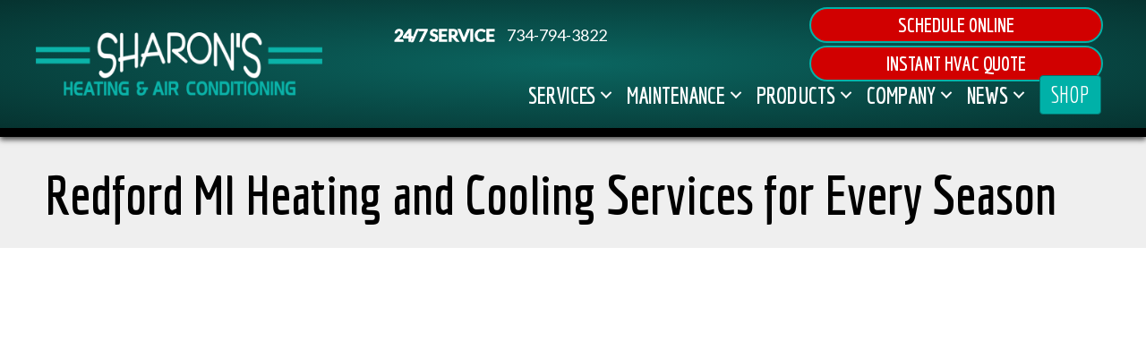

--- FILE ---
content_type: text/html; charset=UTF-8
request_url: https://sharonsheatingandair.com/city/redford-mi/
body_size: 22375
content:
<!DOCTYPE html>
<html lang="en-US" prefix="og: https://ogp.me/ns#">
<head><meta charset="UTF-8" /><script>if(navigator.userAgent.match(/MSIE|Internet Explorer/i)||navigator.userAgent.match(/Trident\/7\..*?rv:11/i)){var href=document.location.href;if(!href.match(/[?&]nowprocket/)){if(href.indexOf("?")==-1){if(href.indexOf("#")==-1){document.location.href=href+"?nowprocket=1"}else{document.location.href=href.replace("#","?nowprocket=1#")}}else{if(href.indexOf("#")==-1){document.location.href=href+"&nowprocket=1"}else{document.location.href=href.replace("#","&nowprocket=1#")}}}}</script><script>(()=>{class RocketLazyLoadScripts{constructor(){this.v="2.0.3",this.userEvents=["keydown","keyup","mousedown","mouseup","mousemove","mouseover","mouseenter","mouseout","mouseleave","touchmove","touchstart","touchend","touchcancel","wheel","click","dblclick","input","visibilitychange"],this.attributeEvents=["onblur","onclick","oncontextmenu","ondblclick","onfocus","onmousedown","onmouseenter","onmouseleave","onmousemove","onmouseout","onmouseover","onmouseup","onmousewheel","onscroll","onsubmit"]}async t(){this.i(),this.o(),/iP(ad|hone)/.test(navigator.userAgent)&&this.h(),this.u(),this.l(this),this.m(),this.k(this),this.p(this),this._(),await Promise.all([this.R(),this.L()]),this.lastBreath=Date.now(),this.S(this),this.P(),this.D(),this.O(),this.M(),await this.C(this.delayedScripts.normal),await this.C(this.delayedScripts.defer),await this.C(this.delayedScripts.async),this.F("domReady"),await this.T(),await this.j(),await this.I(),this.F("windowLoad"),await this.A(),window.dispatchEvent(new Event("rocket-allScriptsLoaded")),this.everythingLoaded=!0,this.lastTouchEnd&&await new Promise((t=>setTimeout(t,500-Date.now()+this.lastTouchEnd))),this.H(),this.F("all"),this.U(),this.W()}i(){this.CSPIssue=sessionStorage.getItem("rocketCSPIssue"),document.addEventListener("securitypolicyviolation",(t=>{this.CSPIssue||"script-src-elem"!==t.violatedDirective||"data"!==t.blockedURI||(this.CSPIssue=!0,sessionStorage.setItem("rocketCSPIssue",!0))}),{isRocket:!0})}o(){window.addEventListener("pageshow",(t=>{this.persisted=t.persisted,this.realWindowLoadedFired=!0}),{isRocket:!0}),window.addEventListener("pagehide",(()=>{this.onFirstUserAction=null}),{isRocket:!0})}h(){let t;function e(e){t=e}window.addEventListener("touchstart",e,{isRocket:!0}),window.addEventListener("touchend",(function i(o){Math.abs(o.changedTouches[0].pageX-t.changedTouches[0].pageX)<10&&Math.abs(o.changedTouches[0].pageY-t.changedTouches[0].pageY)<10&&o.timeStamp-t.timeStamp<200&&(o.target.dispatchEvent(new PointerEvent("click",{target:o.target,bubbles:!0,cancelable:!0,detail:1})),event.preventDefault(),window.removeEventListener("touchstart",e,{isRocket:!0}),window.removeEventListener("touchend",i,{isRocket:!0}))}),{isRocket:!0})}q(t){this.userActionTriggered||("mousemove"!==t.type||this.firstMousemoveIgnored?"keyup"===t.type||"mouseover"===t.type||"mouseout"===t.type||(this.userActionTriggered=!0,this.onFirstUserAction&&this.onFirstUserAction()):this.firstMousemoveIgnored=!0),"click"===t.type&&t.preventDefault(),this.savedUserEvents.length>0&&(t.stopPropagation(),t.stopImmediatePropagation()),"touchstart"===this.lastEvent&&"touchend"===t.type&&(this.lastTouchEnd=Date.now()),"click"===t.type&&(this.lastTouchEnd=0),this.lastEvent=t.type,this.savedUserEvents.push(t)}u(){this.savedUserEvents=[],this.userEventHandler=this.q.bind(this),this.userEvents.forEach((t=>window.addEventListener(t,this.userEventHandler,{passive:!1,isRocket:!0})))}U(){this.userEvents.forEach((t=>window.removeEventListener(t,this.userEventHandler,{passive:!1,isRocket:!0}))),this.savedUserEvents.forEach((t=>{t.target.dispatchEvent(new window[t.constructor.name](t.type,t))}))}m(){this.eventsMutationObserver=new MutationObserver((t=>{const e="return false";for(const i of t){if("attributes"===i.type){const t=i.target.getAttribute(i.attributeName);t&&t!==e&&(i.target.setAttribute("data-rocket-"+i.attributeName,t),i.target["rocket"+i.attributeName]=new Function("event",t),i.target.setAttribute(i.attributeName,e))}"childList"===i.type&&i.addedNodes.forEach((t=>{if(t.nodeType===Node.ELEMENT_NODE)for(const i of t.attributes)this.attributeEvents.includes(i.name)&&i.value&&""!==i.value&&(t.setAttribute("data-rocket-"+i.name,i.value),t["rocket"+i.name]=new Function("event",i.value),t.setAttribute(i.name,e))}))}})),this.eventsMutationObserver.observe(document,{subtree:!0,childList:!0,attributeFilter:this.attributeEvents})}H(){this.eventsMutationObserver.disconnect(),this.attributeEvents.forEach((t=>{document.querySelectorAll("[data-rocket-"+t+"]").forEach((e=>{e.setAttribute(t,e.getAttribute("data-rocket-"+t)),e.removeAttribute("data-rocket-"+t)}))}))}k(t){Object.defineProperty(HTMLElement.prototype,"onclick",{get(){return this.rocketonclick||null},set(e){this.rocketonclick=e,this.setAttribute(t.everythingLoaded?"onclick":"data-rocket-onclick","this.rocketonclick(event)")}})}S(t){function e(e,i){let o=e[i];e[i]=null,Object.defineProperty(e,i,{get:()=>o,set(s){t.everythingLoaded?o=s:e["rocket"+i]=o=s}})}e(document,"onreadystatechange"),e(window,"onload"),e(window,"onpageshow");try{Object.defineProperty(document,"readyState",{get:()=>t.rocketReadyState,set(e){t.rocketReadyState=e},configurable:!0}),document.readyState="loading"}catch(t){console.log("WPRocket DJE readyState conflict, bypassing")}}l(t){this.originalAddEventListener=EventTarget.prototype.addEventListener,this.originalRemoveEventListener=EventTarget.prototype.removeEventListener,this.savedEventListeners=[],EventTarget.prototype.addEventListener=function(e,i,o){o&&o.isRocket||!t.B(e,this)&&!t.userEvents.includes(e)||t.B(e,this)&&!t.userActionTriggered||e.startsWith("rocket-")||t.everythingLoaded?t.originalAddEventListener.call(this,e,i,o):t.savedEventListeners.push({target:this,remove:!1,type:e,func:i,options:o})},EventTarget.prototype.removeEventListener=function(e,i,o){o&&o.isRocket||!t.B(e,this)&&!t.userEvents.includes(e)||t.B(e,this)&&!t.userActionTriggered||e.startsWith("rocket-")||t.everythingLoaded?t.originalRemoveEventListener.call(this,e,i,o):t.savedEventListeners.push({target:this,remove:!0,type:e,func:i,options:o})}}F(t){"all"===t&&(EventTarget.prototype.addEventListener=this.originalAddEventListener,EventTarget.prototype.removeEventListener=this.originalRemoveEventListener),this.savedEventListeners=this.savedEventListeners.filter((e=>{let i=e.type,o=e.target||window;return"domReady"===t&&"DOMContentLoaded"!==i&&"readystatechange"!==i||("windowLoad"===t&&"load"!==i&&"readystatechange"!==i&&"pageshow"!==i||(this.B(i,o)&&(i="rocket-"+i),e.remove?o.removeEventListener(i,e.func,e.options):o.addEventListener(i,e.func,e.options),!1))}))}p(t){let e;function i(e){return t.everythingLoaded?e:e.split(" ").map((t=>"load"===t||t.startsWith("load.")?"rocket-jquery-load":t)).join(" ")}function o(o){function s(e){const s=o.fn[e];o.fn[e]=o.fn.init.prototype[e]=function(){return this[0]===window&&t.userActionTriggered&&("string"==typeof arguments[0]||arguments[0]instanceof String?arguments[0]=i(arguments[0]):"object"==typeof arguments[0]&&Object.keys(arguments[0]).forEach((t=>{const e=arguments[0][t];delete arguments[0][t],arguments[0][i(t)]=e}))),s.apply(this,arguments),this}}if(o&&o.fn&&!t.allJQueries.includes(o)){const e={DOMContentLoaded:[],"rocket-DOMContentLoaded":[]};for(const t in e)document.addEventListener(t,(()=>{e[t].forEach((t=>t()))}),{isRocket:!0});o.fn.ready=o.fn.init.prototype.ready=function(i){function s(){parseInt(o.fn.jquery)>2?setTimeout((()=>i.bind(document)(o))):i.bind(document)(o)}return t.realDomReadyFired?!t.userActionTriggered||t.fauxDomReadyFired?s():e["rocket-DOMContentLoaded"].push(s):e.DOMContentLoaded.push(s),o([])},s("on"),s("one"),s("off"),t.allJQueries.push(o)}e=o}t.allJQueries=[],o(window.jQuery),Object.defineProperty(window,"jQuery",{get:()=>e,set(t){o(t)}})}P(){const t=new Map;document.write=document.writeln=function(e){const i=document.currentScript,o=document.createRange(),s=i.parentElement;let n=t.get(i);void 0===n&&(n=i.nextSibling,t.set(i,n));const c=document.createDocumentFragment();o.setStart(c,0),c.appendChild(o.createContextualFragment(e)),s.insertBefore(c,n)}}async R(){return new Promise((t=>{this.userActionTriggered?t():this.onFirstUserAction=t}))}async L(){return new Promise((t=>{document.addEventListener("DOMContentLoaded",(()=>{this.realDomReadyFired=!0,t()}),{isRocket:!0})}))}async I(){return this.realWindowLoadedFired?Promise.resolve():new Promise((t=>{window.addEventListener("load",t,{isRocket:!0})}))}M(){this.pendingScripts=[];this.scriptsMutationObserver=new MutationObserver((t=>{for(const e of t)e.addedNodes.forEach((t=>{"SCRIPT"!==t.tagName||t.noModule||t.isWPRocket||this.pendingScripts.push({script:t,promise:new Promise((e=>{const i=()=>{const i=this.pendingScripts.findIndex((e=>e.script===t));i>=0&&this.pendingScripts.splice(i,1),e()};t.addEventListener("load",i,{isRocket:!0}),t.addEventListener("error",i,{isRocket:!0}),setTimeout(i,1e3)}))})}))})),this.scriptsMutationObserver.observe(document,{childList:!0,subtree:!0})}async j(){await this.J(),this.pendingScripts.length?(await this.pendingScripts[0].promise,await this.j()):this.scriptsMutationObserver.disconnect()}D(){this.delayedScripts={normal:[],async:[],defer:[]},document.querySelectorAll("script[type$=rocketlazyloadscript]").forEach((t=>{t.hasAttribute("data-rocket-src")?t.hasAttribute("async")&&!1!==t.async?this.delayedScripts.async.push(t):t.hasAttribute("defer")&&!1!==t.defer||"module"===t.getAttribute("data-rocket-type")?this.delayedScripts.defer.push(t):this.delayedScripts.normal.push(t):this.delayedScripts.normal.push(t)}))}async _(){await this.L();let t=[];document.querySelectorAll("script[type$=rocketlazyloadscript][data-rocket-src]").forEach((e=>{let i=e.getAttribute("data-rocket-src");if(i&&!i.startsWith("data:")){i.startsWith("//")&&(i=location.protocol+i);try{const o=new URL(i).origin;o!==location.origin&&t.push({src:o,crossOrigin:e.crossOrigin||"module"===e.getAttribute("data-rocket-type")})}catch(t){}}})),t=[...new Map(t.map((t=>[JSON.stringify(t),t]))).values()],this.N(t,"preconnect")}async $(t){if(await this.G(),!0!==t.noModule||!("noModule"in HTMLScriptElement.prototype))return new Promise((e=>{let i;function o(){(i||t).setAttribute("data-rocket-status","executed"),e()}try{if(navigator.userAgent.includes("Firefox/")||""===navigator.vendor||this.CSPIssue)i=document.createElement("script"),[...t.attributes].forEach((t=>{let e=t.nodeName;"type"!==e&&("data-rocket-type"===e&&(e="type"),"data-rocket-src"===e&&(e="src"),i.setAttribute(e,t.nodeValue))})),t.text&&(i.text=t.text),t.nonce&&(i.nonce=t.nonce),i.hasAttribute("src")?(i.addEventListener("load",o,{isRocket:!0}),i.addEventListener("error",(()=>{i.setAttribute("data-rocket-status","failed-network"),e()}),{isRocket:!0}),setTimeout((()=>{i.isConnected||e()}),1)):(i.text=t.text,o()),i.isWPRocket=!0,t.parentNode.replaceChild(i,t);else{const i=t.getAttribute("data-rocket-type"),s=t.getAttribute("data-rocket-src");i?(t.type=i,t.removeAttribute("data-rocket-type")):t.removeAttribute("type"),t.addEventListener("load",o,{isRocket:!0}),t.addEventListener("error",(i=>{this.CSPIssue&&i.target.src.startsWith("data:")?(console.log("WPRocket: CSP fallback activated"),t.removeAttribute("src"),this.$(t).then(e)):(t.setAttribute("data-rocket-status","failed-network"),e())}),{isRocket:!0}),s?(t.fetchPriority="high",t.removeAttribute("data-rocket-src"),t.src=s):t.src="data:text/javascript;base64,"+window.btoa(unescape(encodeURIComponent(t.text)))}}catch(i){t.setAttribute("data-rocket-status","failed-transform"),e()}}));t.setAttribute("data-rocket-status","skipped")}async C(t){const e=t.shift();return e?(e.isConnected&&await this.$(e),this.C(t)):Promise.resolve()}O(){this.N([...this.delayedScripts.normal,...this.delayedScripts.defer,...this.delayedScripts.async],"preload")}N(t,e){this.trash=this.trash||[];let i=!0;var o=document.createDocumentFragment();t.forEach((t=>{const s=t.getAttribute&&t.getAttribute("data-rocket-src")||t.src;if(s&&!s.startsWith("data:")){const n=document.createElement("link");n.href=s,n.rel=e,"preconnect"!==e&&(n.as="script",n.fetchPriority=i?"high":"low"),t.getAttribute&&"module"===t.getAttribute("data-rocket-type")&&(n.crossOrigin=!0),t.crossOrigin&&(n.crossOrigin=t.crossOrigin),t.integrity&&(n.integrity=t.integrity),t.nonce&&(n.nonce=t.nonce),o.appendChild(n),this.trash.push(n),i=!1}})),document.head.appendChild(o)}W(){this.trash.forEach((t=>t.remove()))}async T(){try{document.readyState="interactive"}catch(t){}this.fauxDomReadyFired=!0;try{await this.G(),document.dispatchEvent(new Event("rocket-readystatechange")),await this.G(),document.rocketonreadystatechange&&document.rocketonreadystatechange(),await this.G(),document.dispatchEvent(new Event("rocket-DOMContentLoaded")),await this.G(),window.dispatchEvent(new Event("rocket-DOMContentLoaded"))}catch(t){console.error(t)}}async A(){try{document.readyState="complete"}catch(t){}try{await this.G(),document.dispatchEvent(new Event("rocket-readystatechange")),await this.G(),document.rocketonreadystatechange&&document.rocketonreadystatechange(),await this.G(),window.dispatchEvent(new Event("rocket-load")),await this.G(),window.rocketonload&&window.rocketonload(),await this.G(),this.allJQueries.forEach((t=>t(window).trigger("rocket-jquery-load"))),await this.G();const t=new Event("rocket-pageshow");t.persisted=this.persisted,window.dispatchEvent(t),await this.G(),window.rocketonpageshow&&window.rocketonpageshow({persisted:this.persisted})}catch(t){console.error(t)}}async G(){Date.now()-this.lastBreath>45&&(await this.J(),this.lastBreath=Date.now())}async J(){return document.hidden?new Promise((t=>setTimeout(t))):new Promise((t=>requestAnimationFrame(t)))}B(t,e){return e===document&&"readystatechange"===t||(e===document&&"DOMContentLoaded"===t||(e===window&&"DOMContentLoaded"===t||(e===window&&"load"===t||e===window&&"pageshow"===t)))}static run(){(new RocketLazyLoadScripts).t()}}RocketLazyLoadScripts.run()})();</script>

<meta name='viewport' content='width=device-width, initial-scale=1.0' />
<meta http-equiv='X-UA-Compatible' content='IE=edge' />
<link rel="profile" href="https://gmpg.org/xfn/11" />
	<style>img:is([sizes="auto" i], [sizes^="auto," i]) { contain-intrinsic-size: 3000px 1500px }</style>
	<!-- Google Tag Manager -->
<script type="rocketlazyloadscript">(function(w,d,s,l,i){w[l]=w[l]||[];w[l].push({'gtm.start':
new Date().getTime(),event:'gtm.js'});var f=d.getElementsByTagName(s)[0],
j=d.createElement(s),dl=l!='dataLayer'?'&l='+l:'';j.async=true;j.src=
'https://www.googletagmanager.com/gtm.js?id='+i+dl;f.parentNode.insertBefore(j,f);
})(window,document,'script','dataLayer','GTM-PRHNN8PC');</script>
<!-- End Google Tag Manager -->

<!-- ServiceTitan DNI -->
<script>
dni = (function(q,w,e,r,t,y,u){q['ServiceTitanDniObject']=t;q[t]=q[t]||function(){
(q[t].q=q[t].q||[]).push(arguments)};q[t].l=1*new Date();y=w.createElement(e);
u=w.getElementsByTagName(e)[0];y.async=true;y.src=r;u.parentNode.insertBefore(y,u);
return q[t];
})(window,document,'script','https://static.servicetitan.com/marketing-ads/dni.js','dni');
dni('init', '1345681060');
document.addEventListener('DOMContentLoaded', function() { dni('load'); }, false);
</script>
<!-- ServiceTitan DNI -->

<!-- Contractor Commerce Plugin -->
<script type="rocketlazyloadscript" async defer data-rocket-src="https://plugin.contractorcommerce.com?key=aEPg2IRStx9UWElLsOFakXZIuvXrhmnAkORa89yI"></script>


<!-- Search Engine Optimization by Rank Math PRO - https://rankmath.com/ -->
<title>Complete HVAC Care In Redford MI | Heating &amp; Cooling</title><link rel="preload" data-rocket-preload as="style" href="https://fonts.googleapis.com/css?family=Lato%3A400%2C700%2C300%7CEconomica%3A400%2C700&#038;display=swap" /><link rel="stylesheet" href="https://fonts.googleapis.com/css?family=Lato%3A400%2C700%2C300%7CEconomica%3A400%2C700&#038;display=swap" media="print" onload="this.media='all'" /><noscript><link rel="stylesheet" href="https://fonts.googleapis.com/css?family=Lato%3A400%2C700%2C300%7CEconomica%3A400%2C700&#038;display=swap" /></noscript>
<meta name="description" content="Sharon&#039;s Heating &amp; Air Conditioning specializes in heating and cooling in Redford MI. Get expert HVAC repair, installation, and air quality solutions!"/>
<meta name="robots" content="follow, index, max-snippet:-1, max-video-preview:-1, max-image-preview:large"/>
<link rel="canonical" href="https://sharonsheatingandair.com/city/redford-mi/" />
<meta property="og:locale" content="en_US" />
<meta property="og:type" content="article" />
<meta property="og:title" content="Complete HVAC Care In Redford MI | Heating &amp; Cooling" />
<meta property="og:description" content="Sharon&#039;s Heating &amp; Air Conditioning specializes in heating and cooling in Redford MI. Get expert HVAC repair, installation, and air quality solutions!" />
<meta property="og:url" content="https://sharonsheatingandair.com/city/redford-mi/" />
<meta property="og:site_name" content="Sharon&#039;s Heating &amp; Air Conditioning" />
<meta property="article:publisher" content="https://www.facebook.com/sharonsheatingandair/" />
<meta property="og:image" content="https://sharonsheatingandair.com/wp-content/uploads/SRN-Logo-FVCN-1.png" />
<meta property="og:image:secure_url" content="https://sharonsheatingandair.com/wp-content/uploads/SRN-Logo-FVCN-1.png" />
<meta property="og:image:width" content="512" />
<meta property="og:image:height" content="511" />
<meta property="og:image:alt" content="Sharon&#039;s Heating &amp; Air Conditioning logo." />
<meta property="og:image:type" content="image/png" />
<meta name="twitter:card" content="summary_large_image" />
<meta name="twitter:title" content="Complete HVAC Care In Redford MI | Heating &amp; Cooling" />
<meta name="twitter:description" content="Sharon&#039;s Heating &amp; Air Conditioning specializes in heating and cooling in Redford MI. Get expert HVAC repair, installation, and air quality solutions!" />
<meta name="twitter:image" content="https://sharonsheatingandair.com/wp-content/uploads/SRN-Logo-FVCN-1.png" />
<meta name="twitter:label1" content="City Content" />
<meta name="twitter:data1" content="7" />
<script type="application/ld+json" class="rank-math-schema-pro">{"@context":"https://schema.org","@graph":[{"@type":"Place","@id":"https://sharonsheatingandair.com/#place","geo":{"@type":"GeoCoordinates","latitude":"42.34170499424901","longitude":" -83.3558036576718"},"hasMap":"https://www.google.com/maps/search/?api=1&amp;query=42.34170499424901, -83.3558036576718","address":{"@type":"PostalAddress","streetAddress":"31776 Cowan Rd","addressLocality":"Westland","addressRegion":"MI","postalCode":"48185","addressCountry":"United States"}},{"@type":"HVACBusiness","@id":"https://sharonsheatingandair.com/#organization","name":"Sharon's Heating &amp; Air Conditioning","url":"https://sharonsheatingandair.com","sameAs":["https://www.facebook.com/sharonsheatingandair/","https://office.angi.com/app/home/10301478","https://www.linkedin.com/company/sharon's-heating-&amp;-air-conditioning-inc-/"],"address":{"@type":"PostalAddress","streetAddress":"31776 Cowan Rd","addressLocality":"Westland","addressRegion":"MI","postalCode":"48185","addressCountry":"United States"},"logo":{"@type":"ImageObject","@id":"https://sharonsheatingandair.com/#logo","url":"https://sharonsheatingandair.com/wp-content/uploads/SRN-Logo-SOCL.jpg","contentUrl":"https://sharonsheatingandair.com/wp-content/uploads/SRN-Logo-SOCL.jpg","caption":"Sharon's Heating &amp; Air Conditioning","inLanguage":"en-US","width":"1500","height":"1500"},"openingHours":["Monday,Tuesday,Wednesday,Thursday,Friday,Saturday,Sunday 00:00-00:00"],"location":{"@id":"https://sharonsheatingandair.com/#place"},"image":{"@id":"https://sharonsheatingandair.com/#logo"}},{"@type":"WebSite","@id":"https://sharonsheatingandair.com/#website","url":"https://sharonsheatingandair.com","name":"Sharon's Heating &amp; Air Conditioning","publisher":{"@id":"https://sharonsheatingandair.com/#organization"},"inLanguage":"en-US"},{"@type":["WebPage","CollectionPage"],"@id":"https://sharonsheatingandair.com/city/redford-mi/#webpage","url":"https://sharonsheatingandair.com/city/redford-mi/","name":"Complete HVAC Care In Redford MI | Heating &amp; Cooling","isPartOf":{"@id":"https://sharonsheatingandair.com/#website"},"inLanguage":"en-US"},{"headline":"Complete HVAC Care In Redford MI | Heating &amp; Cooling","description":"Sharon&#039;s Heating &amp; Air Conditioning specializes in heating and cooling in Redford MI. Get expert HVAC repair, installation, and air quality solutions!","keywords":"redford","@type":"Article","author":{"@type":"Person","name":"Sharon's Heating &amp; Air Conditioning"},"name":"Complete HVAC Care In Redford MI | Heating &amp; Cooling","@id":"https://sharonsheatingandair.com/city/redford-mi/#schema-1188","isPartOf":{"@id":"https://sharonsheatingandair.com/city/redford-mi/#webpage"},"publisher":{"@id":"https://sharonsheatingandair.com/#organization"},"inLanguage":"en-US","mainEntityOfPage":{"@id":"https://sharonsheatingandair.com/city/redford-mi/#webpage"}},{"@type":"Service","name":"Complete HVAC Care In Redford MI | Heating &amp; Cooling","description":"Sharon&#039;s Heating &amp; Air Conditioning specializes in heating and cooling in Redford MI. Get expert HVAC repair, installation, and air quality solutions!","serviceType":"HVAC Services","offers":{"@type":"Offer","availability":"InStock"},"@id":"https://sharonsheatingandair.com/city/redford-mi/#schema-1190"}]}</script>
<!-- /Rank Math WordPress SEO plugin -->

<link rel='dns-prefetch' href='//kit.fontawesome.com' />
<link rel='dns-prefetch' href='//fonts.googleapis.com' />
<link href='https://fonts.gstatic.com' crossorigin rel='preconnect' />
<link rel="alternate" type="application/rss+xml" title="Sharon&#039;s Heating &amp; Air Conditioning &raquo; Feed" href="https://sharonsheatingandair.com/feed/" />
<link rel="alternate" type="application/rss+xml" title="Sharon&#039;s Heating &amp; Air Conditioning &raquo; Comments Feed" href="https://sharonsheatingandair.com/comments/feed/" />
<link rel="alternate" type="application/rss+xml" title="Sharon&#039;s Heating &amp; Air Conditioning &raquo; Redford, MI Service City Feed" href="https://sharonsheatingandair.com/city/redford-mi/feed/" />
<link rel='stylesheet' id='wp-block-library-css' href='https://sharonsheatingandair.com/wp-includes/css/dist/block-library/style.min.css?=1754317425' media='all' />
<style id='wp-block-library-theme-inline-css'>
.wp-block-audio :where(figcaption){color:#555;font-size:13px;text-align:center}.is-dark-theme .wp-block-audio :where(figcaption){color:#ffffffa6}.wp-block-audio{margin:0 0 1em}.wp-block-code{border:1px solid #ccc;border-radius:4px;font-family:Menlo,Consolas,monaco,monospace;padding:.8em 1em}.wp-block-embed :where(figcaption){color:#555;font-size:13px;text-align:center}.is-dark-theme .wp-block-embed :where(figcaption){color:#ffffffa6}.wp-block-embed{margin:0 0 1em}.blocks-gallery-caption{color:#555;font-size:13px;text-align:center}.is-dark-theme .blocks-gallery-caption{color:#ffffffa6}:root :where(.wp-block-image figcaption){color:#555;font-size:13px;text-align:center}.is-dark-theme :root :where(.wp-block-image figcaption){color:#ffffffa6}.wp-block-image{margin:0 0 1em}.wp-block-pullquote{border-bottom:4px solid;border-top:4px solid;color:currentColor;margin-bottom:1.75em}.wp-block-pullquote cite,.wp-block-pullquote footer,.wp-block-pullquote__citation{color:currentColor;font-size:.8125em;font-style:normal;text-transform:uppercase}.wp-block-quote{border-left:.25em solid;margin:0 0 1.75em;padding-left:1em}.wp-block-quote cite,.wp-block-quote footer{color:currentColor;font-size:.8125em;font-style:normal;position:relative}.wp-block-quote:where(.has-text-align-right){border-left:none;border-right:.25em solid;padding-left:0;padding-right:1em}.wp-block-quote:where(.has-text-align-center){border:none;padding-left:0}.wp-block-quote.is-large,.wp-block-quote.is-style-large,.wp-block-quote:where(.is-style-plain){border:none}.wp-block-search .wp-block-search__label{font-weight:700}.wp-block-search__button{border:1px solid #ccc;padding:.375em .625em}:where(.wp-block-group.has-background){padding:1.25em 2.375em}.wp-block-separator.has-css-opacity{opacity:.4}.wp-block-separator{border:none;border-bottom:2px solid;margin-left:auto;margin-right:auto}.wp-block-separator.has-alpha-channel-opacity{opacity:1}.wp-block-separator:not(.is-style-wide):not(.is-style-dots){width:100px}.wp-block-separator.has-background:not(.is-style-dots){border-bottom:none;height:1px}.wp-block-separator.has-background:not(.is-style-wide):not(.is-style-dots){height:2px}.wp-block-table{margin:0 0 1em}.wp-block-table td,.wp-block-table th{word-break:normal}.wp-block-table :where(figcaption){color:#555;font-size:13px;text-align:center}.is-dark-theme .wp-block-table :where(figcaption){color:#ffffffa6}.wp-block-video :where(figcaption){color:#555;font-size:13px;text-align:center}.is-dark-theme .wp-block-video :where(figcaption){color:#ffffffa6}.wp-block-video{margin:0 0 1em}:root :where(.wp-block-template-part.has-background){margin-bottom:0;margin-top:0;padding:1.25em 2.375em}
</style>
<style id='classic-theme-styles-inline-css'>
/*! This file is auto-generated */
.wp-block-button__link{color:#fff;background-color:#32373c;border-radius:9999px;box-shadow:none;text-decoration:none;padding:calc(.667em + 2px) calc(1.333em + 2px);font-size:1.125em}.wp-block-file__button{background:#32373c;color:#fff;text-decoration:none}
</style>
<link data-minify="1" rel='stylesheet' id='font-awesome-svg-styles-css' href='https://sharonsheatingandair.com/wp-content/cache/min/1/wp-content/uploads/font-awesome/v6.4.2/css/svg-with-js.css?ver=1766759130' media='all' />
<style id='font-awesome-svg-styles-inline-css'>
   .wp-block-font-awesome-icon svg::before,
   .wp-rich-text-font-awesome-icon svg::before {content: unset;}
</style>
<style id='global-styles-inline-css'>
:root{--wp--preset--aspect-ratio--square: 1;--wp--preset--aspect-ratio--4-3: 4/3;--wp--preset--aspect-ratio--3-4: 3/4;--wp--preset--aspect-ratio--3-2: 3/2;--wp--preset--aspect-ratio--2-3: 2/3;--wp--preset--aspect-ratio--16-9: 16/9;--wp--preset--aspect-ratio--9-16: 9/16;--wp--preset--color--black: #000000;--wp--preset--color--cyan-bluish-gray: #abb8c3;--wp--preset--color--white: #ffffff;--wp--preset--color--pale-pink: #f78da7;--wp--preset--color--vivid-red: #cf2e2e;--wp--preset--color--luminous-vivid-orange: #ff6900;--wp--preset--color--luminous-vivid-amber: #fcb900;--wp--preset--color--light-green-cyan: #7bdcb5;--wp--preset--color--vivid-green-cyan: #00d084;--wp--preset--color--pale-cyan-blue: #8ed1fc;--wp--preset--color--vivid-cyan-blue: #0693e3;--wp--preset--color--vivid-purple: #9b51e0;--wp--preset--color--fl-heading-text: #000000;--wp--preset--color--fl-body-bg: #ffffff;--wp--preset--color--fl-body-text: #000000;--wp--preset--color--fl-accent: #00b1a8;--wp--preset--color--fl-accent-hover: #00b1a8;--wp--preset--color--fl-topbar-bg: #ffffff;--wp--preset--color--fl-topbar-text: #000000;--wp--preset--color--fl-topbar-link: #428bca;--wp--preset--color--fl-topbar-hover: #428bca;--wp--preset--color--fl-header-bg: #ffffff;--wp--preset--color--fl-header-text: #000000;--wp--preset--color--fl-header-link: #428bca;--wp--preset--color--fl-header-hover: #428bca;--wp--preset--color--fl-nav-bg: #ffffff;--wp--preset--color--fl-nav-link: #428bca;--wp--preset--color--fl-nav-hover: #428bca;--wp--preset--color--fl-content-bg: #ffffff;--wp--preset--color--fl-footer-widgets-bg: #ffffff;--wp--preset--color--fl-footer-widgets-text: #000000;--wp--preset--color--fl-footer-widgets-link: #428bca;--wp--preset--color--fl-footer-widgets-hover: #428bca;--wp--preset--color--fl-footer-bg: #ffffff;--wp--preset--color--fl-footer-text: #000000;--wp--preset--color--fl-footer-link: #428bca;--wp--preset--color--fl-footer-hover: #428bca;--wp--preset--gradient--vivid-cyan-blue-to-vivid-purple: linear-gradient(135deg,rgba(6,147,227,1) 0%,rgb(155,81,224) 100%);--wp--preset--gradient--light-green-cyan-to-vivid-green-cyan: linear-gradient(135deg,rgb(122,220,180) 0%,rgb(0,208,130) 100%);--wp--preset--gradient--luminous-vivid-amber-to-luminous-vivid-orange: linear-gradient(135deg,rgba(252,185,0,1) 0%,rgba(255,105,0,1) 100%);--wp--preset--gradient--luminous-vivid-orange-to-vivid-red: linear-gradient(135deg,rgba(255,105,0,1) 0%,rgb(207,46,46) 100%);--wp--preset--gradient--very-light-gray-to-cyan-bluish-gray: linear-gradient(135deg,rgb(238,238,238) 0%,rgb(169,184,195) 100%);--wp--preset--gradient--cool-to-warm-spectrum: linear-gradient(135deg,rgb(74,234,220) 0%,rgb(151,120,209) 20%,rgb(207,42,186) 40%,rgb(238,44,130) 60%,rgb(251,105,98) 80%,rgb(254,248,76) 100%);--wp--preset--gradient--blush-light-purple: linear-gradient(135deg,rgb(255,206,236) 0%,rgb(152,150,240) 100%);--wp--preset--gradient--blush-bordeaux: linear-gradient(135deg,rgb(254,205,165) 0%,rgb(254,45,45) 50%,rgb(107,0,62) 100%);--wp--preset--gradient--luminous-dusk: linear-gradient(135deg,rgb(255,203,112) 0%,rgb(199,81,192) 50%,rgb(65,88,208) 100%);--wp--preset--gradient--pale-ocean: linear-gradient(135deg,rgb(255,245,203) 0%,rgb(182,227,212) 50%,rgb(51,167,181) 100%);--wp--preset--gradient--electric-grass: linear-gradient(135deg,rgb(202,248,128) 0%,rgb(113,206,126) 100%);--wp--preset--gradient--midnight: linear-gradient(135deg,rgb(2,3,129) 0%,rgb(40,116,252) 100%);--wp--preset--font-size--small: 13px;--wp--preset--font-size--medium: 20px;--wp--preset--font-size--large: 36px;--wp--preset--font-size--x-large: 42px;--wp--preset--spacing--20: 0.44rem;--wp--preset--spacing--30: 0.67rem;--wp--preset--spacing--40: 1rem;--wp--preset--spacing--50: 1.5rem;--wp--preset--spacing--60: 2.25rem;--wp--preset--spacing--70: 3.38rem;--wp--preset--spacing--80: 5.06rem;--wp--preset--shadow--natural: 6px 6px 9px rgba(0, 0, 0, 0.2);--wp--preset--shadow--deep: 12px 12px 50px rgba(0, 0, 0, 0.4);--wp--preset--shadow--sharp: 6px 6px 0px rgba(0, 0, 0, 0.2);--wp--preset--shadow--outlined: 6px 6px 0px -3px rgba(255, 255, 255, 1), 6px 6px rgba(0, 0, 0, 1);--wp--preset--shadow--crisp: 6px 6px 0px rgba(0, 0, 0, 1);}:where(.is-layout-flex){gap: 0.5em;}:where(.is-layout-grid){gap: 0.5em;}body .is-layout-flex{display: flex;}.is-layout-flex{flex-wrap: wrap;align-items: center;}.is-layout-flex > :is(*, div){margin: 0;}body .is-layout-grid{display: grid;}.is-layout-grid > :is(*, div){margin: 0;}:where(.wp-block-columns.is-layout-flex){gap: 2em;}:where(.wp-block-columns.is-layout-grid){gap: 2em;}:where(.wp-block-post-template.is-layout-flex){gap: 1.25em;}:where(.wp-block-post-template.is-layout-grid){gap: 1.25em;}.has-black-color{color: var(--wp--preset--color--black) !important;}.has-cyan-bluish-gray-color{color: var(--wp--preset--color--cyan-bluish-gray) !important;}.has-white-color{color: var(--wp--preset--color--white) !important;}.has-pale-pink-color{color: var(--wp--preset--color--pale-pink) !important;}.has-vivid-red-color{color: var(--wp--preset--color--vivid-red) !important;}.has-luminous-vivid-orange-color{color: var(--wp--preset--color--luminous-vivid-orange) !important;}.has-luminous-vivid-amber-color{color: var(--wp--preset--color--luminous-vivid-amber) !important;}.has-light-green-cyan-color{color: var(--wp--preset--color--light-green-cyan) !important;}.has-vivid-green-cyan-color{color: var(--wp--preset--color--vivid-green-cyan) !important;}.has-pale-cyan-blue-color{color: var(--wp--preset--color--pale-cyan-blue) !important;}.has-vivid-cyan-blue-color{color: var(--wp--preset--color--vivid-cyan-blue) !important;}.has-vivid-purple-color{color: var(--wp--preset--color--vivid-purple) !important;}.has-black-background-color{background-color: var(--wp--preset--color--black) !important;}.has-cyan-bluish-gray-background-color{background-color: var(--wp--preset--color--cyan-bluish-gray) !important;}.has-white-background-color{background-color: var(--wp--preset--color--white) !important;}.has-pale-pink-background-color{background-color: var(--wp--preset--color--pale-pink) !important;}.has-vivid-red-background-color{background-color: var(--wp--preset--color--vivid-red) !important;}.has-luminous-vivid-orange-background-color{background-color: var(--wp--preset--color--luminous-vivid-orange) !important;}.has-luminous-vivid-amber-background-color{background-color: var(--wp--preset--color--luminous-vivid-amber) !important;}.has-light-green-cyan-background-color{background-color: var(--wp--preset--color--light-green-cyan) !important;}.has-vivid-green-cyan-background-color{background-color: var(--wp--preset--color--vivid-green-cyan) !important;}.has-pale-cyan-blue-background-color{background-color: var(--wp--preset--color--pale-cyan-blue) !important;}.has-vivid-cyan-blue-background-color{background-color: var(--wp--preset--color--vivid-cyan-blue) !important;}.has-vivid-purple-background-color{background-color: var(--wp--preset--color--vivid-purple) !important;}.has-black-border-color{border-color: var(--wp--preset--color--black) !important;}.has-cyan-bluish-gray-border-color{border-color: var(--wp--preset--color--cyan-bluish-gray) !important;}.has-white-border-color{border-color: var(--wp--preset--color--white) !important;}.has-pale-pink-border-color{border-color: var(--wp--preset--color--pale-pink) !important;}.has-vivid-red-border-color{border-color: var(--wp--preset--color--vivid-red) !important;}.has-luminous-vivid-orange-border-color{border-color: var(--wp--preset--color--luminous-vivid-orange) !important;}.has-luminous-vivid-amber-border-color{border-color: var(--wp--preset--color--luminous-vivid-amber) !important;}.has-light-green-cyan-border-color{border-color: var(--wp--preset--color--light-green-cyan) !important;}.has-vivid-green-cyan-border-color{border-color: var(--wp--preset--color--vivid-green-cyan) !important;}.has-pale-cyan-blue-border-color{border-color: var(--wp--preset--color--pale-cyan-blue) !important;}.has-vivid-cyan-blue-border-color{border-color: var(--wp--preset--color--vivid-cyan-blue) !important;}.has-vivid-purple-border-color{border-color: var(--wp--preset--color--vivid-purple) !important;}.has-vivid-cyan-blue-to-vivid-purple-gradient-background{background: var(--wp--preset--gradient--vivid-cyan-blue-to-vivid-purple) !important;}.has-light-green-cyan-to-vivid-green-cyan-gradient-background{background: var(--wp--preset--gradient--light-green-cyan-to-vivid-green-cyan) !important;}.has-luminous-vivid-amber-to-luminous-vivid-orange-gradient-background{background: var(--wp--preset--gradient--luminous-vivid-amber-to-luminous-vivid-orange) !important;}.has-luminous-vivid-orange-to-vivid-red-gradient-background{background: var(--wp--preset--gradient--luminous-vivid-orange-to-vivid-red) !important;}.has-very-light-gray-to-cyan-bluish-gray-gradient-background{background: var(--wp--preset--gradient--very-light-gray-to-cyan-bluish-gray) !important;}.has-cool-to-warm-spectrum-gradient-background{background: var(--wp--preset--gradient--cool-to-warm-spectrum) !important;}.has-blush-light-purple-gradient-background{background: var(--wp--preset--gradient--blush-light-purple) !important;}.has-blush-bordeaux-gradient-background{background: var(--wp--preset--gradient--blush-bordeaux) !important;}.has-luminous-dusk-gradient-background{background: var(--wp--preset--gradient--luminous-dusk) !important;}.has-pale-ocean-gradient-background{background: var(--wp--preset--gradient--pale-ocean) !important;}.has-electric-grass-gradient-background{background: var(--wp--preset--gradient--electric-grass) !important;}.has-midnight-gradient-background{background: var(--wp--preset--gradient--midnight) !important;}.has-small-font-size{font-size: var(--wp--preset--font-size--small) !important;}.has-medium-font-size{font-size: var(--wp--preset--font-size--medium) !important;}.has-large-font-size{font-size: var(--wp--preset--font-size--large) !important;}.has-x-large-font-size{font-size: var(--wp--preset--font-size--x-large) !important;}
:where(.wp-block-post-template.is-layout-flex){gap: 1.25em;}:where(.wp-block-post-template.is-layout-grid){gap: 1.25em;}
:where(.wp-block-columns.is-layout-flex){gap: 2em;}:where(.wp-block-columns.is-layout-grid){gap: 2em;}
:root :where(.wp-block-pullquote){font-size: 1.5em;line-height: 1.6;}
</style>
<link data-minify="1" rel='stylesheet' id='wpa-style-css' href='https://sharonsheatingandair.com/wp-content/cache/min/1/wp-content/plugins/wp-accessibility/css/wpa-style.css?ver=1766759130' media='all' />
<style id='wpa-style-inline-css'>
.wpa-hide-ltr#skiplinks a, .wpa-hide-ltr#skiplinks a:hover, .wpa-hide-ltr#skiplinks a:visited {
	
}
.wpa-hide-ltr#skiplinks a:active,  .wpa-hide-ltr#skiplinks a:focus {
	
}
	
		:focus { outline: 2px solid #cccccc!important; outline-offset: 2px !important; }
		:root { --admin-bar-top : 7px; }
</style>
<style id='wpgb-head-inline-css'>
.wp-grid-builder:not(.wpgb-template),.wpgb-facet{opacity:0.01}.wpgb-facet fieldset{margin:0;padding:0;border:none;outline:none;box-shadow:none}.wpgb-facet fieldset:last-child{margin-bottom:40px;}.wpgb-facet fieldset legend.wpgb-sr-only{height:1px;width:1px}
</style>
<link rel='stylesheet' id='jquery-magnificpopup-css' href='https://sharonsheatingandair.com/wp-content/plugins/bb-plugin/css/jquery.magnificpopup.min.css?=1764960070' media='all' />
<link data-minify="1" rel='stylesheet' id='fl-builder-layout-bundle-1fd47d54c1ba1a1289a3e93a62b8da0b-css' href='https://sharonsheatingandair.com/wp-content/cache/min/1/wp-content/uploads/bb-plugin/cache/1fd47d54c1ba1a1289a3e93a62b8da0b-layout-bundle.css?ver=1766759768' media='all' />
<link data-minify="1" rel='stylesheet' id='ptb-css' href='https://sharonsheatingandair.com/wp-content/cache/min/1/wp-content/plugins/themify-ptb/public/css/ptb-public.css?ver=1766759130' media='all' />
<link data-minify="1" rel='stylesheet' id='bootstrap-css' href='https://sharonsheatingandair.com/wp-content/cache/min/1/wp-content/themes/bb-theme/css/bootstrap.min.css?ver=1766759130' media='all' />
<link data-minify="1" rel='stylesheet' id='fl-automator-skin-css' href='https://sharonsheatingandair.com/wp-content/cache/min/1/wp-content/uploads/bb-theme/skin-6933411b251a6.css?ver=1766759130' media='all' />
<link rel='stylesheet' id='fl-child-theme-css' href='https://sharonsheatingandair.com/wp-content/themes/bb-theme-child/style.css?=1569433909' media='all' />

<link data-minify="1" rel='stylesheet' id='pp_custom_css_dev_css-css' href='https://sharonsheatingandair.com/wp-content/cache/min/1/wp-content/uploads/pp-css-js-dev/custom.css?ver=1766759130' media='all' />
<style id='rocket-lazyload-inline-css'>
.rll-youtube-player{position:relative;padding-bottom:56.23%;height:0;overflow:hidden;max-width:100%;}.rll-youtube-player:focus-within{outline: 2px solid currentColor;outline-offset: 5px;}.rll-youtube-player iframe{position:absolute;top:0;left:0;width:100%;height:100%;z-index:100;background:0 0}.rll-youtube-player img{bottom:0;display:block;left:0;margin:auto;max-width:100%;width:100%;position:absolute;right:0;top:0;border:none;height:auto;-webkit-transition:.4s all;-moz-transition:.4s all;transition:.4s all}.rll-youtube-player img:hover{-webkit-filter:brightness(75%)}.rll-youtube-player .play{height:100%;width:100%;left:0;top:0;position:absolute;background:url(https://sharonsheatingandair.com/wp-content/plugins/wp-rocket/assets/img/youtube.png) no-repeat center;background-color: transparent !important;cursor:pointer;border:none;}
</style>
<script type="rocketlazyloadscript" data-rocket-src="https://sharonsheatingandair.com/wp-content/plugins/svg-support/vendor/DOMPurify/DOMPurify.min.js?=1740513644" id="bodhi-dompurify-library-js" data-rocket-defer defer></script>
<script src="https://sharonsheatingandair.com/wp-includes/js/jquery/jquery.min.js?=1702320826" id="jquery-core-js" data-rocket-defer defer></script>
<script src="https://sharonsheatingandair.com/wp-includes/js/jquery/jquery-migrate.min.js?=1696433012" id="jquery-migrate-js" data-rocket-defer defer></script>
<script id="bodhi_svg_inline-js-extra">
var svgSettings = {"skipNested":""};
</script>
<script type="rocketlazyloadscript" data-rocket-src="https://sharonsheatingandair.com/wp-content/plugins/svg-support/js/min/svgs-inline-min.js?=1740513644" id="bodhi_svg_inline-js" data-rocket-defer defer></script>
<script type="rocketlazyloadscript" id="bodhi_svg_inline-js-after">
cssTarget={"Bodhi":"img.style-svg","ForceInlineSVG":"style-svg"};ForceInlineSVGActive="false";frontSanitizationEnabled="on";
</script>
<script type="rocketlazyloadscript" data-rocket-src="https://sharonsheatingandair.com/wp-content/plugins/wp-retina-2x-pro/app/picturefill.min.js?=1665694874" id="wr2x-picturefill-js-js" data-rocket-defer defer></script>
<script defer crossorigin="anonymous" src="https://kit.fontawesome.com/2c21c1fe9e.js" id="font-awesome-official-js"></script>
<script id="ptb-js-extra">
var ptb = {"url":"https:\/\/sharonsheatingandair.com\/wp-content\/plugins\/themify-ptb\/public\/","ver":"2.2.3","include":"https:\/\/sharonsheatingandair.com\/wp-includes\/js\/","is_themify":"","jqmeter":"https:\/\/sharonsheatingandair.com\/wp-content\/plugins\/themify-ptb\/public\/js\/jqmeter.min.js","ajaxurl":"https:\/\/sharonsheatingandair.com\/wp-admin\/admin-ajax.php","lng":"en","map_key":"","modules":{"gallery":{"js":"https:\/\/sharonsheatingandair.com\/wp-content\/plugins\/themify-ptb\/public\/js\/modules\/gallery.js","selector":".ptb_extra_showcase, .ptb_extra_gallery_masonry .ptb_extra_gallery"},"map":{"js":"https:\/\/sharonsheatingandair.com\/wp-content\/plugins\/themify-ptb\/public\/js\/modules\/map.js","selector":".ptb_extra_map"},"progress_bar":{"js":"https:\/\/sharonsheatingandair.com\/wp-content\/plugins\/themify-ptb\/public\/js\/modules\/progress_bar.js","selector":".ptb_extra_progress_bar"},"rating":{"js":"https:\/\/sharonsheatingandair.com\/wp-content\/plugins\/themify-ptb\/public\/js\/modules\/rating.js","selector":".ptb_extra_rating"},"video":{"js":"https:\/\/sharonsheatingandair.com\/wp-content\/plugins\/themify-ptb\/public\/js\/modules\/video.js","selector":".ptb_extra_show_video"},"accordion":{"js":"https:\/\/sharonsheatingandair.com\/wp-content\/plugins\/themify-ptb\/public\/js\/modules\/accordion.js","selector":".ptb_extra_accordion"},"lightbox":{"js":"https:\/\/sharonsheatingandair.com\/wp-content\/plugins\/themify-ptb\/public\/js\/modules\/lightbox.js","selector":".ptb_lightbox, .ptb_extra_lightbox, .ptb_extra_video_lightbox"},"masonry":{"js":"https:\/\/sharonsheatingandair.com\/wp-content\/plugins\/themify-ptb\/public\/js\/modules\/masonry.js","selector":".ptb_masonry"},"post_filter":{"js":"https:\/\/sharonsheatingandair.com\/wp-content\/plugins\/themify-ptb\/public\/js\/modules\/post_filter.js","selector":".ptb-post-filter"},"slider":{"js":"https:\/\/sharonsheatingandair.com\/wp-content\/plugins\/themify-ptb\/public\/js\/modules\/slider.js","selector":".ptb_slider"}}};
</script>
<script type="rocketlazyloadscript" data-minify="1" defer="defer" data-rocket-src="https://sharonsheatingandair.com/wp-content/cache/min/1/wp-content/plugins/themify-ptb/public/js/ptb-public.js?ver=1766759130" id="ptb-js"></script>
<script type="rocketlazyloadscript" data-rocket-src="https://sharonsheatingandair.com/wp-content/plugins/wp-accessibility/js/fingerprint.min.js?=1754321964" id="wpa-fingerprintjs-js" data-rocket-defer defer></script>
<script type="rocketlazyloadscript" data-minify="1" data-rocket-src="https://sharonsheatingandair.com/wp-content/cache/min/1/wp-content/uploads/pp-css-js-dev/custom.js?ver=1766759130" id="pp_custom_css_dev_js-js" data-rocket-defer defer></script>
<link rel="https://api.w.org/" href="https://sharonsheatingandair.com/wp-json/" /><link rel="alternate" title="JSON" type="application/json" href="https://sharonsheatingandair.com/wp-json/wp/v2/city/120" /><link rel="EditURI" type="application/rsd+xml" title="RSD" href="https://sharonsheatingandair.com/xmlrpc.php?rsd" />
<meta name="generator" content="WordPress 6.8.3" />
<script type="application/json" id="bxbCustomData">{"stateIndex":"22","annualCoolingHours":"","seerMin":"9","seerMax":"24","seerOld":"10","seerNew":"19","tonnage":"3","annualHeatingHours":"","afueMin":"60","afueMax":"98","afueOld":"80","afueNew":"95","btu":"80000"}</script>
<noscript><style>.wp-grid-builder .wpgb-card.wpgb-card-hidden .wpgb-card-wrapper{opacity:1!important;visibility:visible!important;transform:none!important}.wpgb-facet {opacity:1!important;pointer-events:auto!important}.wpgb-facet *:not(.wpgb-pagination-facet){display:none}</style></noscript><link rel="icon" href="https://sharonsheatingandair.com/wp-content/uploads/SRN-Logo-FVCN-150x150.png" sizes="32x32" />
<link rel="icon" href="https://sharonsheatingandair.com/wp-content/uploads/SRN-Logo-FVCN-300x300.png" sizes="192x192" />
<link rel="apple-touch-icon" href="https://sharonsheatingandair.com/wp-content/uploads/SRN-Logo-FVCN-300x300.png" />
<meta name="msapplication-TileImage" content="https://sharonsheatingandair.com/wp-content/uploads/SRN-Logo-FVCN-300x300.png" />
<noscript><style id="rocket-lazyload-nojs-css">.rll-youtube-player, [data-lazy-src]{display:none !important;}</style></noscript><meta name="generator" content="WP Rocket 3.18.3" data-wpr-features="wpr_delay_js wpr_defer_js wpr_minify_js wpr_lazyload_images wpr_lazyload_iframes wpr_minify_css wpr_desktop" /></head>
<body class="archive tax-city term-redford-mi term-120 wp-theme-bb-theme wp-child-theme-bb-theme-child fl-builder-2-9-4-1 fl-themer-1-5-2-1 fl-theme-1-7-19-1 fl-no-js fl-theme-builder-footer fl-theme-builder-footer-footer fl-theme-builder-header fl-theme-builder-header-header-a-bb fl-theme-builder-archive fl-theme-builder-archive-city-page-custom-content fl-theme-builder-part fl-theme-builder-part-cta-city-page-title-banner fl-framework-bootstrap fl-preset-default fl-full-width fl-search-active" itemscope="itemscope" itemtype="https://schema.org/WebPage"><!-- Google Tag Manager (noscript) -->
<noscript><iframe src="https://www.googletagmanager.com/ns.html?id=GTM-PRHNN8PC"
height="0" width="0" style="display:none;visibility:hidden"></iframe></noscript>
<!-- End Google Tag Manager (noscript) -->

<script type="rocketlazyloadscript" data-minify="1"
  data-api-key="ebwmc22b1co3ihl2if2n5see"
  data-schedulerid="sched_r099ob5odzfcnmoldoc3rm91"
  defer
  id="se-widget-embed"
  data-rocket-src="https://sharonsheatingandair.com/wp-content/cache/min/1/scheduler-v1.js?ver=1766759130">
</script>


<a aria-label="Skip to content" class="fl-screen-reader-text" href="#fl-main-content">Skip to content</a><div class="fl-page">
	<header class="fl-builder-content fl-builder-content-5251 fl-builder-global-templates-locked" data-post-id="5251" data-type="header" data-sticky="1" data-sticky-on="desktop-medium" data-sticky-breakpoint="medium" data-shrink="0" data-overlay="0" data-overlay-bg="transparent" data-shrink-image-height="50px" role="banner" itemscope="itemscope" itemtype="http://schema.org/WPHeader"><div class="fl-row fl-row-full-width fl-row-bg-gradient fl-node-5f6bbb2f2037c fl-row-default-height fl-row-align-center bxb-header-row" data-node="5f6bbb2f2037c">
	<div class="fl-row-content-wrap">
						<div class="fl-row-content fl-row-fixed-width fl-node-content">
		
<div class="fl-col-group fl-node-u5i7z6vy13l9 fl-col-group-equal-height fl-col-group-align-center fl-col-group-custom-width" data-node="u5i7z6vy13l9">
			<div class="fl-col fl-node-dih4pbq5rlx8 fl-col-bg-color fl-col-small fl-col-small-full-width fl-col-small-custom-width" data-node="dih4pbq5rlx8">
	<div class="fl-col-content fl-node-content"><div
 class="fl-module fl-module-photo fl-photo fl-photo-align-left fl-node-5f6a50a3275de" data-node="5f6a50a3275de" itemscope itemtype="https://schema.org/ImageObject">
	<div class="fl-photo-content fl-photo-img-png">
				<a href="https://sharonsheatingandair.com/"  target="_self" itemprop="url">
				<img decoding="async" class="fl-photo-img wp-image-10413 size-full" src="https://sharonsheatingandair.com/wp-content/uploads/logo.png" alt="Sharon&#039;s Heating &amp; Air Conditioning logo." itemprop="image" height="172" width="784" title="logo"  data-no-lazy="1" srcset="https://sharonsheatingandair.com/wp-content/uploads/logo.png 784w, https://sharonsheatingandair.com/wp-content/uploads/logo-300x66.png 300w, https://sharonsheatingandair.com/wp-content/uploads/logo-300x66@2x.png 600w" sizes="(max-width: 784px) 100vw, 784px" />
				</a>
					</div>
	</div>
</div>
</div>
			<div class="fl-col fl-node-mhvpxkeib5na fl-col-bg-color fl-col-small-custom-width fl-col-has-cols" data-node="mhvpxkeib5na">
	<div class="fl-col-content fl-node-content">
<div class="fl-col-group fl-node-kq3t4ofechpv fl-col-group-nested fl-col-group-equal-height fl-col-group-align-center" data-node="kq3t4ofechpv">
			<div class="fl-col fl-node-qzvfsl7py3d9 fl-col-bg-color header-phone-wrap" data-node="qzvfsl7py3d9">
	<div class="fl-col-content fl-node-content"><div  class="fl-module fl-module-rich-text fl-rich-text fl-node-64hnfxitup1g" data-node="64hnfxitup1g">
	<p><span class="header-phone-text">24/7 SERVICE</span> <a href="tel:+1-734-794-3822">734-794-3822</a></p>
</div>
</div>
</div>
			<div class="fl-col fl-node-gokwhbxtu10f fl-col-bg-color fl-col-small fl-col-small-full-width header-button-wrap" data-node="gokwhbxtu10f">
	<div class="fl-col-content fl-node-content"><div  class="fl-module fl-module-html fl-html fl-node-owc3qnlfyu4p fl-visible-desktop fl-visible-large fl-visible-medium" data-node="owc3qnlfyu4p">
	<div class="fl-module-content fl-node-content">
		<center><div class="fl-button-group fl-button-group-layout-vertical fl-button-group-width-">
	<div class="fl-button-group-buttons" role="group" aria-label="">
		<div id="fl-button-group-button-x7mizkgof0q1-0" class="fl-button-group-button fl-button-group-button-x7mizkgof0q1-0"><div class="fl-button-wrap fl-button-width-full fl-button-right" style="margin:3px;">
			<a style="background:#d10000;" onclick="_scheduler.show({ schedulerId: 'sched_r099ob5odzfcnmoldoc3rm91' })" target="_self" class="fl-button">
							<span class="fl-button-text">Schedule Online</span>
					</a>
</div>
<div class="fl-button-wrap fl-button-width-full fl-button-right" style="margin:3px;">
			<a style="background:#d10000;" href="https://sharonsheatingandair.com/shop/#/journey/h_v_a_c_system_quote" class="fl-button">
							<span class="fl-button-text">Instant HVAC  Quote</span>
					</a>
</div>
</div></div>
</div></center>
	</div></div>
<div  class="fl-module fl-module-html fl-html fl-node-4k37x61nsqt0 fl-visible-mobile" data-node="4k37x61nsqt0">
	<div class="fl-module-content fl-node-content">
		<center><div class="fl-button-group fl-button-group-layout-vertical fl-button-group-width-">
	<div class="fl-button-group-buttons" role="group" aria-label="">
		<div id="fl-button-group-button-x7mizkgof0q1-0" class="fl-button-group-button fl-button-group-button-x7mizkgof0q1-0"><div class="fl-button-wrap fl-button-width-full fl-button-right" style="margin:3px;">
			<a style="background:#d10000;" onclick="_scheduler.show({ schedulerId: 'sched_r099ob5odzfcnmoldoc3rm91' })" target="_self" class="fl-button">
							<span class="fl-button-text">Schedule Online</span>
					</a>
</div>
<div class="fl-button-wrap fl-button-width-full fl-button-right" style="margin:3px;">
			<a style="background:#d10000;" href="https://sharonsheatingandair.com/shop/#/journey/h_v_a_c_system_quote" class="fl-button">
							<span class="fl-button-text">Instant HVAC  Quote</span>
					</a>
</div>
</div></div>
</div></center>
	</div></div>
</div>
</div>
	</div>
<div class="fl-module fl-module-menu fl-node-5eb31884879f1 bxb-header-a-menu" data-node="5eb31884879f1">
	<div class="fl-module-content fl-node-content">
		<div class="fl-menu fl-menu-responsive-toggle-mobile">
	<button class="fl-menu-mobile-toggle hamburger-label" aria-label="Menu"><span class="fl-menu-icon svg-container"><svg version="1.1" class="hamburger-menu" xmlns="http://www.w3.org/2000/svg" xmlns:xlink="http://www.w3.org/1999/xlink" viewBox="0 0 512 512">
<rect class="fl-hamburger-menu-top" width="512" height="102"/>
<rect class="fl-hamburger-menu-middle" y="205" width="512" height="102"/>
<rect class="fl-hamburger-menu-bottom" y="410" width="512" height="102"/>
</svg>
</span><span class="fl-menu-mobile-toggle-label">Menu</span></button>	<div class="fl-clear"></div>
	<nav aria-label="Menu" itemscope="itemscope" itemtype="https://schema.org/SiteNavigationElement"><ul id="menu-primary" class="menu fl-menu-horizontal fl-toggle-arrows"><li id="menu-item-350" class="menu-item menu-item-type-post_type menu-item-object-page menu-item-has-children fl-has-submenu"><div class="fl-has-submenu-container"><a href="https://sharonsheatingandair.com/residential/">Services</a><span class="fl-menu-toggle"></span></div><ul class="sub-menu">	<li id="menu-item-1770" class="menu-item menu-item-type-post_type menu-item-object-page"><a href="https://sharonsheatingandair.com/residential/air-conditioning/">Air Conditioning</a></li>	<li id="menu-item-5700" class="menu-item menu-item-type-post_type menu-item-object-page"><a href="https://sharonsheatingandair.com/residential/air-handlers/">Air Handlers</a></li>	<li id="menu-item-1772" class="menu-item menu-item-type-post_type menu-item-object-page"><a href="https://sharonsheatingandair.com/residential/boilers/">Boilers</a></li>	<li id="menu-item-1773" class="menu-item menu-item-type-post_type menu-item-object-page"><a href="https://sharonsheatingandair.com/residential/ductless-systems/">Ductless Systems</a></li>	<li id="menu-item-1775" class="menu-item menu-item-type-post_type menu-item-object-page"><a href="https://sharonsheatingandair.com/residential/furnaces/">Gas Furnaces</a></li>	<li id="menu-item-1778" class="menu-item menu-item-type-post_type menu-item-object-page"><a href="https://sharonsheatingandair.com/residential/heat-pumps/">Heat Pumps</a></li>	<li id="menu-item-1780" class="menu-item menu-item-type-post_type menu-item-object-page"><a href="https://sharonsheatingandair.com/residential/indoor-air-quality/">Indoor Air Quality</a></li>	<li id="menu-item-11169" class="menu-item menu-item-type-post_type menu-item-object-page"><a href="https://sharonsheatingandair.com/iaq-quiz/">IAQ Quiz</a></li>	<li id="menu-item-5832" class="menu-item menu-item-type-post_type menu-item-object-page"><a href="https://sharonsheatingandair.com/residential/sheet-metal/">Sheet Metal</a></li>	<li id="menu-item-5698" class="menu-item menu-item-type-post_type menu-item-object-page"><a href="https://sharonsheatingandair.com/residential/tankless-water-heaters/">Tankless Water Heaters</a></li>	<li id="menu-item-1785" class="menu-item menu-item-type-post_type menu-item-object-page"><a href="https://sharonsheatingandair.com/residential/water-heaters/">Water Heaters</a></li>	<li id="menu-item-9884" class="menu-item menu-item-type-post_type menu-item-object-page"><a href="https://sharonsheatingandair.com/residential/whole-house-generators/">Whole-House Generators</a></li>	<li id="menu-item-349" class="menu-item menu-item-type-post_type menu-item-object-page menu-item-has-children fl-has-submenu"><div class="fl-has-submenu-container"><a href="https://sharonsheatingandair.com/commercial/">Commercial</a><span class="fl-menu-toggle"></span></div><ul class="sub-menu">		<li id="menu-item-1788" class="menu-item menu-item-type-post_type menu-item-object-page"><a href="https://sharonsheatingandair.com/commercial/cooling/">Cooling</a></li>		<li id="menu-item-1789" class="menu-item menu-item-type-post_type menu-item-object-page"><a href="https://sharonsheatingandair.com/commercial/heating/">Heating</a></li>		<li id="menu-item-9048" class="menu-item menu-item-type-post_type menu-item-object-page"><a href="https://sharonsheatingandair.com/commercial/maintenance/">Maintenance</a></li></ul></li></ul></li><li id="menu-item-11407" class="menu-item menu-item-type-custom menu-item-object-custom menu-item-has-children fl-has-submenu"><div class="fl-has-submenu-container"><a>Maintenance</a><span class="fl-menu-toggle"></span></div><ul class="sub-menu">	<li id="menu-item-11408" class="menu-item menu-item-type-post_type menu-item-object-page"><a href="https://sharonsheatingandair.com/sharons-comfort-club/">Membership club</a></li>	<li id="menu-item-10778" class="menu-item menu-item-type-post_type menu-item-object-page"><a href="https://sharonsheatingandair.com/residential/hvac-filters/">HVAC Filters</a></li></ul></li><li id="menu-item-955" class="menu-item menu-item-type-post_type menu-item-object-page menu-item-has-children fl-has-submenu"><div class="fl-has-submenu-container"><a href="https://sharonsheatingandair.com/products/">Products</a><span class="fl-menu-toggle"></span></div><ul class="sub-menu">	<li id="menu-item-11260" class="menu-item menu-item-type-post_type menu-item-object-page"><a href="https://sharonsheatingandair.com/products/bryant/">Bryant</a></li>	<li id="menu-item-11259" class="menu-item menu-item-type-post_type menu-item-object-page"><a href="https://sharonsheatingandair.com/products/york/">York</a></li>	<li id="menu-item-11258" class="menu-item menu-item-type-post_type menu-item-object-page"><a href="https://sharonsheatingandair.com/products/honeywell-generators/">Honeywell generators</a></li>	<li id="menu-item-11257" class="menu-item menu-item-type-post_type menu-item-object-page"><a href="https://sharonsheatingandair.com/refrigerant-changes/">Refrigerant Changes</a></li></ul></li><li id="menu-item-1676" class="menu-item menu-item-type-custom menu-item-object-custom menu-item-has-children fl-has-submenu"><div class="fl-has-submenu-container"><a href="/company/">Company</a><span class="fl-menu-toggle"></span></div><ul class="sub-menu">	<li id="menu-item-516" class="menu-item menu-item-type-post_type menu-item-object-page menu-item-has-children fl-has-submenu"><div class="fl-has-submenu-container"><a href="https://sharonsheatingandair.com/company/">About Us</a><span class="fl-menu-toggle"></span></div><ul class="sub-menu">		<li id="menu-item-10555" class="menu-item menu-item-type-post_type menu-item-object-page"><a href="https://sharonsheatingandair.com/community-involvement/">Community Involvement</a></li></ul></li>	<li id="menu-item-517" class="menu-item menu-item-type-post_type menu-item-object-page"><a href="https://sharonsheatingandair.com/service-area/">Service Area</a></li>	<li id="menu-item-514" class="menu-item menu-item-type-post_type menu-item-object-page"><a href="https://sharonsheatingandair.com/specials/">Specials</a></li>	<li id="menu-item-520" class="menu-item menu-item-type-post_type menu-item-object-page menu-item-has-children fl-has-submenu"><div class="fl-has-submenu-container"><a href="https://sharonsheatingandair.com/financing/">Financing</a><span class="fl-menu-toggle"></span></div><ul class="sub-menu">		<li id="menu-item-10549" class="menu-item menu-item-type-post_type menu-item-object-page"><a href="https://sharonsheatingandair.com/inflation-reduction-act/">Inflation Reduction Act</a></li></ul></li>	<li id="menu-item-519" class="menu-item menu-item-type-post_type menu-item-object-page"><a href="https://sharonsheatingandair.com/reviews/">Read Our Reviews</a></li>	<li id="menu-item-521" class="menu-item menu-item-type-post_type menu-item-object-page"><a href="https://sharonsheatingandair.com/review/">Leave a Review</a></li>	<li id="menu-item-10513" class="menu-item menu-item-type-custom menu-item-object-custom"><a href="?se_action=eyJ0eXBlIjoic2Utc2hvdy1tb2RhbCJ9">Request Service</a></li>	<li id="menu-item-10514" class="menu-item menu-item-type-custom menu-item-object-custom"><a href="?se_action=eyJ0eXBlIjoic2Utc2hvdy1tb2RhbCIsIm9wdGlvbnMiOnsicm9vbUtleSI6InNhbGVzIn19">Request Estimate</a></li>	<li id="menu-item-522" class="menu-item menu-item-type-post_type menu-item-object-page"><a href="https://sharonsheatingandair.com/careers/">Careers</a></li>	<li id="menu-item-169" class="menu-item menu-item-type-post_type menu-item-object-page"><a href="https://sharonsheatingandair.com/contact/">Contact Us</a></li></ul></li><li id="menu-item-382" class="menu-item menu-item-type-post_type menu-item-object-page menu-item-has-children fl-has-submenu"><div class="fl-has-submenu-container"><a href="https://sharonsheatingandair.com/news/">News</a><span class="fl-menu-toggle"></span></div><ul class="sub-menu">	<li id="menu-item-11239" class="menu-item menu-item-type-post_type menu-item-object-page"><a href="https://sharonsheatingandair.com/refrigerant-changes/">Industry Updates</a></li></ul></li><li id="menu-item-11631" class="menu-item menu-item-type-post_type menu-item-object-page"><a href="https://sharonsheatingandair.com/shop/"><button style="font-size:25px;">SHOP</button></a></li></ul></nav></div>
	</div>
</div>
</div>
</div>
	</div>
		</div>
	</div>
</div>
</header><div class="fl-builder-content fl-builder-content-12919 fl-builder-global-templates-locked" data-post-id="12919" data-type="part"><div class="fl-row fl-row-full-width fl-row-bg-color fl-node-xr53elwfpjoi fl-row-default-height fl-row-align-center" data-node="xr53elwfpjoi">
	<div class="fl-row-content-wrap">
						<div class="fl-row-content fl-row-fixed-width fl-node-content">
		
<div class="fl-col-group fl-node-s4hk7mlxa9g0" data-node="s4hk7mlxa9g0">
			<div class="fl-col fl-node-vfs7xw42ri6u fl-col-bg-color" data-node="vfs7xw42ri6u">
	<div class="fl-col-content fl-node-content"><div class="fl-module fl-module-heading fl-node-6lxwfq2hbn8p" data-node="6lxwfq2hbn8p">
	<div class="fl-module-content fl-node-content">
		<h1 class="fl-heading">
		<span class="fl-heading-text">Redford MI Heating and Cooling Services for Every Season</span>
	</h1>
	</div>
</div>
</div>
</div>
	</div>
		</div>
	</div>
</div>
</div>	<div id="fl-main-content" class="fl-page-content" itemprop="mainContentOfPage" role="main">

		<div class="fl-builder-content fl-builder-content-4575 fl-builder-global-templates-locked" data-post-id="4575"><div class="fl-row fl-row-full-width fl-row-bg-none fl-node-5f2acc2e494de fl-row-default-height fl-row-align-center" data-node="5f2acc2e494de">
	<div class="fl-row-content-wrap">
						<div class="fl-row-content fl-row-full-width fl-node-content">
		
<div class="fl-col-group fl-node-5f2acc2e494df" data-node="5f2acc2e494df">
			<div class="fl-col fl-node-5f2acc2e494e0 fl-col-bg-color" data-node="5f2acc2e494e0">
	<div class="fl-col-content fl-node-content"></div>
</div>
	</div>

<div class="fl-col-group fl-node-5f2acca1cd91d" data-node="5f2acca1cd91d">
			<div class="fl-col fl-node-5f2acca1cdb2b fl-col-bg-color" data-node="5f2acca1cdb2b">
	<div class="fl-col-content fl-node-content"><div class="fl-module fl-module-map fl-node-5f2accbad2688" data-node="5f2accbad2688">
	<div class="fl-module-content fl-node-content">
		<div class="fl-map">
	<iframe loading="lazy" src="about:blank" aria-hidden="true" data-rocket-lazyload="fitvidscompatible" data-lazy-src="https://www.google.com/maps/embed/v1/place?q=Redford%2C+MI&#038;key=AIzaSyD09zQ9PNDNNy9TadMuzRV_UsPUoWKntt8"></iframe><noscript><iframe src="https://www.google.com/maps/embed/v1/place?q=Redford%2C+MI&key=AIzaSyD09zQ9PNDNNy9TadMuzRV_UsPUoWKntt8" aria-hidden="true"></iframe></noscript></div>
	</div>
</div>
</div>
</div>
	</div>
		</div>
	</div>
</div>
<div class="fl-row fl-row-full-width fl-row-bg-none fl-node-5f2acf431cab6 fl-row-default-height fl-row-align-center" data-node="5f2acf431cab6">
	<div class="fl-row-content-wrap">
						<div class="fl-row-content fl-row-fixed-width fl-node-content">
		
<div class="fl-col-group fl-node-5f2acf4321e88" data-node="5f2acf4321e88">
			<div class="fl-col fl-node-5f2acf4321f41 fl-col-bg-color" data-node="5f2acf4321f41">
	<div class="fl-col-content fl-node-content"><div class="fl-module fl-module-rich-text fl-node-5f2acf4a67ba9" data-node="5f2acf4a67ba9">
	<div class="fl-module-content fl-node-content">
		<div class="fl-rich-text">
	<h2>Air Conditioning</h2>
<p><a href="/residential/air-conditioning/">Air conditioning</a> system not blowing out cold air in your Redford, MI, home? Do you hear a concerning noise coming from your system? </p>
<p>Whether you need a replacement or repair, <a href=https://sharonsheatingandair.com/>Sharon's Heating & Air Conditioning</a> can provide the solution you need to keep cool. Our professionals want you to be entirely satisfied with your system and comfortable in your home regardless of how hot it may be outside.</p>
<p>Contact us at <a href=tel:+1-734-794-3822>734-794-3822</a> or <a href="/request-service/">request service online</a> today.</p>
<p><a href="/residential/air-conditioning/">Learn more about air conditioners</a>.</p>
<h2>Boilers</h2>
<p>Here at <a href=https://sharonsheatingandair.com/>Sharon's Heating & Air Conditioning</a>, we believe in providing superior <a href="/residential/boiler/">boiler</a> services to customers in the Redford, MI, area. Whether you need boiler installation, replacement, repairs, or maintenance, look to our professionals. We cater to each customer’s needs because we truly care about every detail and would never want anybody to go without heat because of a faulty boiler. Let us address your boiler concerns to ensure your home will have proper heating.</p>
<p>Contact us at <a href=tel:+1-734-794-3822>734-794-3822</a> or <a href="/request-service/">request service online</a> today.</p>
<p><a href="/residential/boilers/">Learn more about boilers</a>.</p>
<h2>Commercial Services</h2>
<p>Whether you are in search of the best heating and cooling installation, replacement, repair, or maintenance services for your commercial building here in Redford, MI, <a href=https://sharonsheatingandair.com/>Sharon's Heating & Air Conditioning</a> can help. We are a leader in the commercial heating and cooling industry so no matter what needs you have, our experts can take on the job.</p>
<p>Contact us at <a href=tel:+1-734-794-3822>734-794-3822</a> or <a href="/request-service/">request service online</a> today.</p>
<p><a href="/commercial/">Learn more about commercial services</a>.</p>
<h2>Ductless Systems</h2>
<p>When you need the best <a href="/residential/ductless-systems/">ductless system</a> services in Redford, MI, <a href=https://sharonsheatingandair.com/>Sharon's Heating & Air Conditioning</a> is here for you with an expert team to provide everything from installation and replacement to repairs and routine maintenance. Our team of experts is highly skilled and trained so you will always be receiving the top-quality service you deserve.</p>
<p>Contact us at <a href=tel:+1-734-794-3822>734-794-3822</a> or <a href="/request-service/">request service online</a> today.</p>
<p><a href="/residential/ductless-systems/">Learn more about ductless systems</a>.</p>
<h2>Furnaces</h2>
<p>When the time comes for a new <a href="/residential/furnaces/">furnace</a> in your Redford, MI, home, just give our <a href=https://sharonsheatingandair.com/>Sharon's Heating & Air Conditioning</a> furnace experts a call. Whether it’s a brand new installation or replacement, we are here to discuss all of the options that will work best for your needs and the needs of your Redford home.</p>
<p>Contact us at <a href=tel:+1-734-794-3822>734-794-3822</a> or <a href="/request-service/">request service online</a> today.</p>
<p><a href="/residential/furnaces/">Learn more about furnaces</a>.</p>
<h2>Heat Pumps</h2>
<p>Tired of the current heating and cooling system in your Michigan home? <a href="/residential/heat-pumps/">Heat pumps</a> make an excellent option when you’re looking to enjoy maximum energy efficiency and cut your energy bills down. <a href=https://sharonsheatingandair.com/>Sharon's Heating & Air Conditioning</a> can recommend a heat pump to best suit your needs and the needs of your Redford, MI, home.</p>
<p>Contact us at <a href=tel:+1-734-794-3822>734-794-3822</a> or <a href="/request-service/">request service online</a> today.</p>
<p><a href="/residential/heat-pumps/">Learn more about heat pumps</a>.</p>
<h2>HVAC Maintenance</h2>
<p>Tired of repair after repair on the heating, ventilation, and air conditioning (HVAC) system in your Redford home? Sharon's Heating & Air Conditioning is here with a solution for you. Simply schedule professional preventative <a href="https://sharonsheatingandair.com/sharons-comfort-club/">maintenance</a> with our professionals, and we will perform a thorough inspection as well as routine service to be sure your system is functioning appropriately.</p>
<p><a href="https://sharonsheatingandair.com/sharons-comfort-club/">Learn more about maintenance</a>.</p>
<h2>Indoor Air Quality</h2>
<p>You live and spend more time in your Redford home than just about anywhere else. Increase your indoor home comfort by turning to our <a href=https://sharonsheatingandair.com/>Sharon's Heating & Air Conditioning</a> professionals who can inform you of the best <a href="/residential/indoor-air-quality/">indoor air quality</a> (IAQ) products and systems to add to your Redford, MI, home for cleaner air. </p>
<p>Our experts have the knowledge and experience to help transform your home into a more desirable atmosphere for you and any other household members or guests.</p>
<p>Contact us at <a href=tel:+1-734-794-3822>734-794-3822</a> or <a href="/request-service/">request service online</a> today.</p>
<p><a href="/residential/indoor-air-quality/">Learn more about indoor air quality</a>.</p>
<h2>Water Heaters</h2>
<p>Is the <a href="/residential/water-heaters/">water heater</a> in your Redford, MI, home near the end of its service life? Do you have leaks or hear loud noises coming from it? Our <a href=https://sharonsheatingandair.com/>Sharon's Heating & Air Conditioning</a> professionals can assess the situation and address the situation accordingly. </p>
<p>We provide everything from installation and replacement to repairs and preventative maintenance here in Redford. Let us take care of all your water heater needs.</p>
<p>Contact us at <a href=tel:+1-734-794-3822>734-794-3822</a> or <a href="/request-service/">request service online</a> today.</p>
<p><a href="/residential/water-heaters/">Learn more about water heaters</a>.</p>
<h2>Whole-House Humidifiers and Dehumidifiers</h2>
<p>Control the amount of humidity in your Redford, MI, home and live in comfort no matter what season it is. Our <a href=https://sharonsheatingandair.com/>Sharon's Heating & Air Conditioning</a> professionals can go over the best <a href="/residential/indoor-air-quality/">whole house humidifiers</a> and <a href="/residential/indoor-air-quality/">whole house dehumidifiers</a> for your home. Leave it to our experts to address your needs and enhance your indoor living experience.</p>
<p>Contact us at <a href=tel:+1-734-794-3822>734-794-3822</a> or <a href="/request-service/">request service online</a> today.</p>
<p><a href="/residential/indoor-air-quality/">Learn more about whole-house humidifiers and dehumidifiers</a>.</p>
</div>
	</div>
</div>
</div>
</div>
	</div>

<div class="fl-col-group fl-node-6005fe1f884a4" data-node="6005fe1f884a4">
			<div class="fl-col fl-node-6005fe1f88555 fl-col-bg-color" data-node="6005fe1f88555">
	<div class="fl-col-content fl-node-content"><div class="fl-module fl-module-rich-text fl-node-6005fe1f88443" data-node="6005fe1f88443">
	<div class="fl-module-content fl-node-content">
		<div class="fl-rich-text">
	<p><div class="ptb_wrap"><div  class="ptb_loops_shortcode tf_clearfix ptb_loops_wrapper ptb_list-post" data-type="testimonial"><article id="post-12926" class="ptb_post tf_clearfix post-12926 testimonial type-testimonial status-publish hentry category-testimonials service_items-other city-redford-mi">        <div class="ptb_items_wrapper entry-content" itemscope itemtype="https://schema.org/MediaObject">
                                            <div class="ptb_first_row ptb_row ptb_testimonial_row ">
                                                                            <div class="ptb_col ptb_col1-1 ptb_col_first ">
                                                                                                            
                                                <div class="ptb_module ptb_title tf_clearfix"><h2 class="ptb_post_title ptb_entry_title" itemprop="name">
	                <a href="https://sharonsheatingandair.com/testimonial/other-repair-in-redford-mi-48239/">Other Repair in Redford, MI 48239</a></h2>                </div><!-- .ptb_module.ptb_title -->                                                                                                                    
                                                <div class="ptb_module ptb_rating ptb_overall_satisfaction tf_clearfix">                <div      data-key="overall_satisfaction"
     data-post="12926" 
     data-id="overall_satisfaction_0_1_1_0_1" 
               data-vcolor="" 
     data-hcolor="" 
     class="ptb_extra_readonly_rating ptb_extra_rating ptb_extra_rating_medium">
         
		<span class=" ptb_extra_voted"><svg  aria-hidden="true" class="ptb_fa ptb_fas-star"><use href="#ptb-fas-star"></use></svg></span>

    
		<span class=" ptb_extra_voted"><svg  aria-hidden="true" class="ptb_fa ptb_fas-star"><use href="#ptb-fas-star"></use></svg></span>

    
		<span class=" ptb_extra_voted"><svg  aria-hidden="true" class="ptb_fa ptb_fas-star"><use href="#ptb-fas-star"></use></svg></span>

    
		<span class=" ptb_extra_voted"><svg  aria-hidden="true" class="ptb_fa ptb_fas-star"><use href="#ptb-fas-star"></use></svg></span>

    
		<span class=" ptb_extra_voted"><svg  aria-hidden="true" class="ptb_fa ptb_fas-star"><use href="#ptb-fas-star"></use></svg></span>

    	</div>                </div><!-- .ptb_module.ptb_rating.ptb_overall_satisfaction -->                                                                                                                    
                                                <div class="ptb_module ptb_date tf_clearfix">                <time class="ptb_post_date ptb_post_meta" datetime="2025-11-11" itemprop="datePublished">
			November 11, 2025	</time>                </div><!-- .ptb_module.ptb_date -->                                                                                                                    
                                                <div class="ptb_module ptb_editor tf_clearfix"><div class="ptb_entry_content" itemprop="articleBody">
	<p>&#8220;I appreciate a live person answering the phone everytime, the operator tried to save me money with tips before coming, then came out asap, kept contant communications up to the guy showing up, he took care of the problem quickly and I didn&#039;t mine the cost. Excellent Service&#8221;</p>
    </div></div><!-- .ptb_module.ptb_editor -->                                                                                                                    
                                                <div class="ptb_module ptb_text ptb_combined_customer_info tf_clearfix">                <i>- Tyran H.</i>                </div><!-- .ptb_module.ptb_text.ptb_combined_customer_info -->                                                                                                                                                                                                                    </div>
                                                                                        </div>
                          
        </div>  
        </article><article id="post-11342" class="ptb_post tf_clearfix post-11342 testimonial type-testimonial status-publish hentry category-testimonials category-testimonials-gas-furnaces category-testimonials-maintenance service_items-gas-furnaces city-redford-mi">        <div class="ptb_items_wrapper entry-content" itemscope itemtype="https://schema.org/MediaObject">
                                            <div class="ptb_first_row ptb_row ptb_testimonial_row ">
                                                                            <div class="ptb_col ptb_col1-1 ptb_col_first ">
                                                                                                            
                                                <div class="ptb_module ptb_title tf_clearfix"><h2 class="ptb_post_title ptb_entry_title" itemprop="name">
	                <a href="https://sharonsheatingandair.com/testimonial/gas-furnace-maintenance-in-redford-mi-48240/">Gas Furnace Maintenance in Redford, MI 48240</a></h2>                </div><!-- .ptb_module.ptb_title -->                                                                                                                    
                                                <div class="ptb_module ptb_rating ptb_overall_satisfaction tf_clearfix">                <div      data-key="overall_satisfaction"
     data-post="11342" 
     data-id="overall_satisfaction_0_1_1_0_1" 
               data-vcolor="" 
     data-hcolor="" 
     class="ptb_extra_readonly_rating ptb_extra_rating ptb_extra_rating_medium">
         
		<span class=" ptb_extra_voted"><svg  aria-hidden="true" class="ptb_fa ptb_fas-star"><use href="#ptb-fas-star"></use></svg></span>

    
		<span class=" ptb_extra_voted"><svg  aria-hidden="true" class="ptb_fa ptb_fas-star"><use href="#ptb-fas-star"></use></svg></span>

    
		<span class=" ptb_extra_voted"><svg  aria-hidden="true" class="ptb_fa ptb_fas-star"><use href="#ptb-fas-star"></use></svg></span>

    
		<span class=" ptb_extra_voted"><svg  aria-hidden="true" class="ptb_fa ptb_fas-star"><use href="#ptb-fas-star"></use></svg></span>

    
		<span class=" ptb_extra_voted"><svg  aria-hidden="true" class="ptb_fa ptb_fas-star"><use href="#ptb-fas-star"></use></svg></span>

    	</div>                </div><!-- .ptb_module.ptb_rating.ptb_overall_satisfaction -->                                                                                                                    
                                                <div class="ptb_module ptb_date tf_clearfix">                <time class="ptb_post_date ptb_post_meta" datetime="2024-12-17" itemprop="datePublished">
			December 17, 2024	</time>                </div><!-- .ptb_module.ptb_date -->                                                                                                                    
                                                <div class="ptb_module ptb_editor tf_clearfix"><div class="ptb_entry_content" itemprop="articleBody">
	<p>&#8220;Jordan was very professional, knowledgeable, efficient in his methods and very courteous. I will most definitely ask for him again next time I am in need of any HVAC service!!&#8221;</p>
    </div></div><!-- .ptb_module.ptb_editor -->                                                                                                                    
                                                <div class="ptb_module ptb_text ptb_combined_customer_info tf_clearfix">                <i>- Doug T.</i>                </div><!-- .ptb_module.ptb_text.ptb_combined_customer_info -->                                                                                                                                                                                                                    </div>
                                                                                        </div>
                          
        </div>  
        </article><article id="post-11303" class="ptb_post tf_clearfix post-11303 testimonial type-testimonial status-publish hentry category-testimonials category-testimonials-boilers service_items-boilers city-redford-mi">        <div class="ptb_items_wrapper entry-content" itemscope itemtype="https://schema.org/MediaObject">
                                            <div class="ptb_first_row ptb_row ptb_testimonial_row ">
                                                                            <div class="ptb_col ptb_col1-1 ptb_col_first ">
                                                                                                            
                                                <div class="ptb_module ptb_title tf_clearfix"><h2 class="ptb_post_title ptb_entry_title" itemprop="name">
	                <a href="https://sharonsheatingandair.com/testimonial/boiler-repair-in-redford-mi-48239/">Boiler Repair in Redford, MI 48239</a></h2>                </div><!-- .ptb_module.ptb_title -->                                                                                                                    
                                                <div class="ptb_module ptb_rating ptb_overall_satisfaction tf_clearfix">                <div      data-key="overall_satisfaction"
     data-post="11303" 
     data-id="overall_satisfaction_0_1_1_0_1" 
               data-vcolor="" 
     data-hcolor="" 
     class="ptb_extra_readonly_rating ptb_extra_rating ptb_extra_rating_medium">
         
		<span class=" ptb_extra_voted"><svg  aria-hidden="true" class="ptb_fa ptb_fas-star"><use href="#ptb-fas-star"></use></svg></span>

    
		<span class=" ptb_extra_voted"><svg  aria-hidden="true" class="ptb_fa ptb_fas-star"><use href="#ptb-fas-star"></use></svg></span>

    
		<span class=" ptb_extra_voted"><svg  aria-hidden="true" class="ptb_fa ptb_fas-star"><use href="#ptb-fas-star"></use></svg></span>

    
		<span class=" ptb_extra_voted"><svg  aria-hidden="true" class="ptb_fa ptb_fas-star"><use href="#ptb-fas-star"></use></svg></span>

    
		<span class=" ptb_extra_voted"><svg  aria-hidden="true" class="ptb_fa ptb_fas-star"><use href="#ptb-fas-star"></use></svg></span>

    	</div>                </div><!-- .ptb_module.ptb_rating.ptb_overall_satisfaction -->                                                                                                                    
                                                <div class="ptb_module ptb_date tf_clearfix">                <time class="ptb_post_date ptb_post_meta" datetime="2024-11-05" itemprop="datePublished">
			November 5, 2024	</time>                </div><!-- .ptb_module.ptb_date -->                                                                                                                    
                                                <div class="ptb_module ptb_editor tf_clearfix"><div class="ptb_entry_content" itemprop="articleBody">
	<p>&#8220;I&#039;d like to thank you for the service today on my boiler the gentleman you sent out was very knowledgeable very nice was careful around the house and that and cleaned up when he left it was very pleasant and professional. I would highly recommend your services and I will do so after church if anyone has problems I would highly recommend you and I think they can trust you I felt good&#8221;</p>
    </div></div><!-- .ptb_module.ptb_editor -->                                                                                                                    
                                                <div class="ptb_module ptb_text ptb_combined_customer_info tf_clearfix">                <i>- Earl R.</i>                </div><!-- .ptb_module.ptb_text.ptb_combined_customer_info -->                                                                                                                                                                                                                    </div>
                                                                                        </div>
                          
        </div>  
        </article><article id="post-11234" class="ptb_post tf_clearfix post-11234 testimonial type-testimonial status-publish hentry category-testimonials service_items-other city-redford-mi">        <div class="ptb_items_wrapper entry-content" itemscope itemtype="https://schema.org/MediaObject">
                                            <div class="ptb_first_row ptb_row ptb_testimonial_row ">
                                                                            <div class="ptb_col ptb_col1-1 ptb_col_first ">
                                                                                                            
                                                <div class="ptb_module ptb_title tf_clearfix"><h2 class="ptb_post_title ptb_entry_title" itemprop="name">
	                <a href="https://sharonsheatingandair.com/testimonial/other-replacement-in-redford-mi-48239-2/">Other Replacement in Redford, MI 48239</a></h2>                </div><!-- .ptb_module.ptb_title -->                                                                                                                    
                                                <div class="ptb_module ptb_rating ptb_overall_satisfaction tf_clearfix">                <div      data-key="overall_satisfaction"
     data-post="11234" 
     data-id="overall_satisfaction_0_1_1_0_1" 
               data-vcolor="" 
     data-hcolor="" 
     class="ptb_extra_readonly_rating ptb_extra_rating ptb_extra_rating_medium">
         
		<span class=" ptb_extra_voted"><svg  aria-hidden="true" class="ptb_fa ptb_fas-star"><use href="#ptb-fas-star"></use></svg></span>

    
		<span class=" ptb_extra_voted"><svg  aria-hidden="true" class="ptb_fa ptb_fas-star"><use href="#ptb-fas-star"></use></svg></span>

    
		<span class=" ptb_extra_voted"><svg  aria-hidden="true" class="ptb_fa ptb_fas-star"><use href="#ptb-fas-star"></use></svg></span>

    
		<span class=" ptb_extra_voted"><svg  aria-hidden="true" class="ptb_fa ptb_fas-star"><use href="#ptb-fas-star"></use></svg></span>

    
		<span class=" ptb_extra_voted"><svg  aria-hidden="true" class="ptb_fa ptb_fas-star"><use href="#ptb-fas-star"></use></svg></span>

    	</div>                </div><!-- .ptb_module.ptb_rating.ptb_overall_satisfaction -->                                                                                                                    
                                                <div class="ptb_module ptb_date tf_clearfix">                <time class="ptb_post_date ptb_post_meta" datetime="2024-08-26" itemprop="datePublished">
			August 26, 2024	</time>                </div><!-- .ptb_module.ptb_date -->                                                                                                                    
                                                <div class="ptb_module ptb_editor tf_clearfix"><div class="ptb_entry_content" itemprop="articleBody">
	<p>&#8220;Durron was great!! He was on time, polite, professional, knew exactly what to do and exceeded all my expectations!!  I would definitely refer Sharon’s to anyone and have them ask for Durron—-his knowledge and work ethic, along with his honesty  made this a  great experience.  <br />
Thank you Durron! And thank you Sharon’s.&#8221;</p>
    </div></div><!-- .ptb_module.ptb_editor -->                                                                                                                    
                                                <div class="ptb_module ptb_text ptb_combined_customer_info tf_clearfix">                <i>- Craig B.</i>                </div><!-- .ptb_module.ptb_text.ptb_combined_customer_info -->                                                                                                                                                                                                                    </div>
                                                                                        </div>
                          
        </div>  
        </article><article id="post-11227" class="ptb_post tf_clearfix post-11227 testimonial type-testimonial status-publish hentry category-testimonials category-testimonials-air-conditioning service_items-air-conditioning city-redford-mi">        <div class="ptb_items_wrapper entry-content" itemscope itemtype="https://schema.org/MediaObject">
                                            <div class="ptb_first_row ptb_row ptb_testimonial_row ">
                                                                            <div class="ptb_col ptb_col1-1 ptb_col_first ">
                                                                                                            
                                                <div class="ptb_module ptb_title tf_clearfix"><h2 class="ptb_post_title ptb_entry_title" itemprop="name">
	                <a href="https://sharonsheatingandair.com/testimonial/air-conditioning-repair-in-redford-mi-48239/">Air Conditioning Repair in Redford, MI 48239</a></h2>                </div><!-- .ptb_module.ptb_title -->                                                                                                                    
                                                <div class="ptb_module ptb_rating ptb_overall_satisfaction tf_clearfix">                <div      data-key="overall_satisfaction"
     data-post="11227" 
     data-id="overall_satisfaction_0_1_1_0_1" 
               data-vcolor="" 
     data-hcolor="" 
     class="ptb_extra_readonly_rating ptb_extra_rating ptb_extra_rating_medium">
         
		<span class=" ptb_extra_voted"><svg  aria-hidden="true" class="ptb_fa ptb_fas-star"><use href="#ptb-fas-star"></use></svg></span>

    
		<span class=" ptb_extra_voted"><svg  aria-hidden="true" class="ptb_fa ptb_fas-star"><use href="#ptb-fas-star"></use></svg></span>

    
		<span class=" ptb_extra_voted"><svg  aria-hidden="true" class="ptb_fa ptb_fas-star"><use href="#ptb-fas-star"></use></svg></span>

    
		<span class=" ptb_extra_voted"><svg  aria-hidden="true" class="ptb_fa ptb_fas-star"><use href="#ptb-fas-star"></use></svg></span>

    
		<span class=" ptb_extra_voted"><svg  aria-hidden="true" class="ptb_fa ptb_fas-star"><use href="#ptb-fas-star"></use></svg></span>

    	</div>                </div><!-- .ptb_module.ptb_rating.ptb_overall_satisfaction -->                                                                                                                    
                                                <div class="ptb_module ptb_date tf_clearfix">                <time class="ptb_post_date ptb_post_meta" datetime="2024-08-07" itemprop="datePublished">
			August 7, 2024	</time>                </div><!-- .ptb_module.ptb_date -->                                                                                                                    
                                                <div class="ptb_module ptb_editor tf_clearfix"><div class="ptb_entry_content" itemprop="articleBody">
	<p>&#8220;Very satisfied! Sent msg’s he would be arriving.  Helped with furnace, and looked at issues with gas hook up for dryer, and duct work.  Took photos of issues and will send quotes. Also sent quote for new air conditioner, <br />
He replaced the air conditioner condenser after bringing part in and explaining issue, cost, and what else he would do if it didn’t work.<br />
Air is working great!! <br />
Thanks Durron!! This man needs his own cards as he didn’t have  any to hand out. He was polite, thorough, and did a great job getting the air working and helping with, and explaining, all issues!<br />
Will definitely call Sharon’s again!!&#8221;</p>
    </div></div><!-- .ptb_module.ptb_editor -->                                                                                                                    
                                                <div class="ptb_module ptb_text ptb_combined_customer_info tf_clearfix">                <i>- Craig B.</i>                </div><!-- .ptb_module.ptb_text.ptb_combined_customer_info -->                                                                                                                                                                                                                    </div>
                                                                                        </div>
                          
        </div>  
        </article><article id="post-11224" class="ptb_post tf_clearfix post-11224 testimonial type-testimonial status-publish hentry category-testimonials service_items-other city-redford-mi">        <div class="ptb_items_wrapper entry-content" itemscope itemtype="https://schema.org/MediaObject">
                                            <div class="ptb_first_row ptb_row ptb_testimonial_row ">
                                                                            <div class="ptb_col ptb_col1-1 ptb_col_first ">
                                                                                                            
                                                <div class="ptb_module ptb_title tf_clearfix"><h2 class="ptb_post_title ptb_entry_title" itemprop="name">
	                <a href="https://sharonsheatingandair.com/testimonial/other-replacement-in-redford-mi-48239/">Other Replacement in Redford, MI 48239</a></h2>                </div><!-- .ptb_module.ptb_title -->                                                                                                                    
                                                <div class="ptb_module ptb_rating ptb_overall_satisfaction tf_clearfix">                <div      data-key="overall_satisfaction"
     data-post="11224" 
     data-id="overall_satisfaction_0_1_1_0_1" 
               data-vcolor="" 
     data-hcolor="" 
     class="ptb_extra_readonly_rating ptb_extra_rating ptb_extra_rating_medium">
         
		<span class=" ptb_extra_voted"><svg  aria-hidden="true" class="ptb_fa ptb_fas-star"><use href="#ptb-fas-star"></use></svg></span>

    
		<span class=" ptb_extra_voted"><svg  aria-hidden="true" class="ptb_fa ptb_fas-star"><use href="#ptb-fas-star"></use></svg></span>

    
		<span class=" ptb_extra_voted"><svg  aria-hidden="true" class="ptb_fa ptb_fas-star"><use href="#ptb-fas-star"></use></svg></span>

    
		<span class=" ptb_extra_voted"><svg  aria-hidden="true" class="ptb_fa ptb_fas-star"><use href="#ptb-fas-star"></use></svg></span>

    
		<span class=" ptb_extra_voted"><svg  aria-hidden="true" class="ptb_fa ptb_fas-star"><use href="#ptb-fas-star"></use></svg></span>

    	</div>                </div><!-- .ptb_module.ptb_rating.ptb_overall_satisfaction -->                                                                                                                    
                                                <div class="ptb_module ptb_date tf_clearfix">                <time class="ptb_post_date ptb_post_meta" datetime="2024-08-05" itemprop="datePublished">
			August 5, 2024	</time>                </div><!-- .ptb_module.ptb_date -->                                                                                                                    
                                                <div class="ptb_module ptb_editor tf_clearfix"><div class="ptb_entry_content" itemprop="articleBody">
	<p>&#8220;Excellent service from Sharon&#039;s to bring my gas dryer up to code. The copper line was replaced. Zach B and his colleague were professional, called when they were on their way and showed me the work at the end.&#8221;</p>
    </div></div><!-- .ptb_module.ptb_editor -->                                                                                                                    
                                                <div class="ptb_module ptb_text ptb_combined_customer_info tf_clearfix">                <i>- A H.</i>                </div><!-- .ptb_module.ptb_text.ptb_combined_customer_info -->                                                                                                                                                                                                                    </div>
                                                                                        </div>
                          
        </div>  
        </article><article id="post-10566" class="ptb_post tf_clearfix post-10566 testimonial type-testimonial status-publish hentry category-testimonials category-testimonials-gas-furnaces category-testimonials-maintenance service_items-gas-furnaces city-redford-mi">        <div class="ptb_items_wrapper entry-content" itemscope itemtype="https://schema.org/MediaObject">
                                            <div class="ptb_first_row ptb_row ptb_testimonial_row ">
                                                                            <div class="ptb_col ptb_col1-1 ptb_col_first ">
                                                                                                            
                                                <div class="ptb_module ptb_title tf_clearfix"><h2 class="ptb_post_title ptb_entry_title" itemprop="name">
	                <a href="https://sharonsheatingandair.com/testimonial/gas-furnace-maintenance-in-redford-mi-48239/">Gas Furnace Maintenance in Redford, MI 48239</a></h2>                </div><!-- .ptb_module.ptb_title -->                                                                                                                    
                                                <div class="ptb_module ptb_rating ptb_overall_satisfaction tf_clearfix">                <div      data-key="overall_satisfaction"
     data-post="10566" 
     data-id="overall_satisfaction_0_1_1_0_1" 
               data-vcolor="" 
     data-hcolor="" 
     class="ptb_extra_readonly_rating ptb_extra_rating ptb_extra_rating_medium">
         
		<span class=" ptb_extra_voted"><svg  aria-hidden="true" class="ptb_fa ptb_fas-star"><use href="#ptb-fas-star"></use></svg></span>

    
		<span class=" ptb_extra_voted"><svg  aria-hidden="true" class="ptb_fa ptb_fas-star"><use href="#ptb-fas-star"></use></svg></span>

    
		<span class=" ptb_extra_voted"><svg  aria-hidden="true" class="ptb_fa ptb_fas-star"><use href="#ptb-fas-star"></use></svg></span>

    
		<span class=" ptb_extra_voted"><svg  aria-hidden="true" class="ptb_fa ptb_fas-star"><use href="#ptb-fas-star"></use></svg></span>

    
		<span class=" ptb_extra_voted"><svg  aria-hidden="true" class="ptb_fa ptb_fas-star"><use href="#ptb-fas-star"></use></svg></span>

    	</div>                </div><!-- .ptb_module.ptb_rating.ptb_overall_satisfaction -->                                                                                                                    
                                                <div class="ptb_module ptb_date tf_clearfix">                <time class="ptb_post_date ptb_post_meta" datetime="2023-10-27" itemprop="datePublished">
			October 27, 2023	</time>                </div><!-- .ptb_module.ptb_date -->                                                                                                                    
                                                <div class="ptb_module ptb_editor tf_clearfix"><div class="ptb_entry_content" itemprop="articleBody">
	<p>&#8220;Over the last two weeks, I&#8217;ve experienced exceptional professionalism, customer service, and homeowner education from both Bryan (furnace tune up with combustion analysis) and Richard ( old ventless fireplace gas line check). Arrived as scheduled and completed the work needed. I even got a same day appointment.&#8221;</p>
    </div></div><!-- .ptb_module.ptb_editor -->                                                                                                                    
                                                <div class="ptb_module ptb_text ptb_combined_customer_info tf_clearfix">                <i>- Altgea H.</i>                </div><!-- .ptb_module.ptb_text.ptb_combined_customer_info -->                                                                                                                                                                                                                    </div>
                                                                                        </div>
                          
        </div>  
        </article></div><!-- .ptb_loops_wrapper --></div><!-- .ptb_wrap --></p>
</div>
	</div>
</div>
</div>
</div>
	</div>
		</div>
	</div>
</div>
</div>
	</div><!-- .fl-page-content -->
	<footer class="fl-builder-content fl-builder-content-543 fl-builder-global-templates-locked" data-post-id="543" data-type="footer" itemscope="itemscope" itemtype="http://schema.org/WPFooter"><div class="fl-row fl-row-full-width fl-row-bg-color fl-node-72vunketpjls fl-row-default-height fl-row-align-center footer-row" data-node="72vunketpjls">
	<div class="fl-row-content-wrap">
						<div class="fl-row-content fl-row-fixed-width fl-node-content">
		
<div class="fl-col-group fl-node-k8i5e4xyrwft fl-col-group-equal-height fl-col-group-align-center fl-col-group-custom-width" data-node="k8i5e4xyrwft">
			<div class="fl-col fl-node-w7geyu9xvrl5 fl-col-bg-color fl-col-small fl-col-small-full-width fl-col-small-custom-width" data-node="w7geyu9xvrl5">
	<div class="fl-col-content fl-node-content"><div class="fl-module fl-module-photo fl-node-mewry69gvqn5" data-node="mewry69gvqn5">
	<div class="fl-module-content fl-node-content">
		<div class="fl-photo fl-photo-align-center" itemscope itemtype="https://schema.org/ImageObject">
	<div class="fl-photo-content fl-photo-img-png">
				<img decoding="async" class="fl-photo-img wp-image-10438 size-full" src="data:image/svg+xml,%3Csvg%20xmlns='http://www.w3.org/2000/svg'%20viewBox='0%200%201286%20282'%3E%3C/svg%3E" alt="Sharon&#039;s Heating &amp; Air Conditioning logo." itemprop="image" height="282" width="1286" title="Footer-Logo" data-lazy-srcset="https://sharonsheatingandair.com/wp-content/uploads/Footer-Logo.png 1286w, https://sharonsheatingandair.com/wp-content/uploads/Footer-Logo-300x66.png 300w, https://sharonsheatingandair.com/wp-content/uploads/Footer-Logo-1024x225.png 1024w, https://sharonsheatingandair.com/wp-content/uploads/Footer-Logo-300x66@2x.png 600w" data-lazy-sizes="(max-width: 1286px) 100vw, 1286px" data-lazy-src="https://sharonsheatingandair.com/wp-content/uploads/Footer-Logo.png" /><noscript><img decoding="async" class="fl-photo-img wp-image-10438 size-full" src="https://sharonsheatingandair.com/wp-content/uploads/Footer-Logo.png" alt="Sharon&#039;s Heating &amp; Air Conditioning logo." itemprop="image" height="282" width="1286" title="Footer-Logo" srcset="https://sharonsheatingandair.com/wp-content/uploads/Footer-Logo.png 1286w, https://sharonsheatingandair.com/wp-content/uploads/Footer-Logo-300x66.png 300w, https://sharonsheatingandair.com/wp-content/uploads/Footer-Logo-1024x225.png 1024w, https://sharonsheatingandair.com/wp-content/uploads/Footer-Logo-300x66@2x.png 600w" sizes="(max-width: 1286px) 100vw, 1286px" /></noscript>
					</div>
	</div>
	</div>
</div>
<div class="fl-module fl-module-heading fl-node-qtzsmwgc28x3" data-node="qtzsmwgc28x3">
	<div class="fl-module-content fl-node-content">
		<h2 class="fl-heading">
		<span class="fl-heading-text"><a href=tel:+1-734-794-3822>734-794-3822</a></span>
	</h2>
	</div>
</div>
<div class="fl-module fl-module-rich-text fl-node-yd43no2q0c7i" data-node="yd43no2q0c7i">
	<div class="fl-module-content fl-node-content">
		<div class="fl-rich-text">
	<p>5921 Middlebelt Rd, <span style="display: inline-block;">Garden City, MI 48135 <a href="https://search.google.com/local/writereview?placeid=ChIJUc_fpL9MO4gRU3P6HXuIqtY" target="_blank" rel="noopener noreferrer"><img decoding="async" src="data:image/svg+xml,%3Csvg%20xmlns='http://www.w3.org/2000/svg'%20viewBox='0%200%2025%2025'%3E%3C/svg%3E" alt="Google." width="25" height="25"  style="margin-top:-5px" data-lazy-src="https://sharonsheatingandair.com/wp-content/uploads/google.png" /><noscript><img decoding="async" src="https://sharonsheatingandair.com/wp-content/uploads/google.png" alt="Google." width="25" height="25"  style="margin-top:-5px" /></noscript></a></span></p>
</div>
	</div>
</div>
<div class="fl-module fl-module-rich-text fl-node-8dml9524j6yp" data-node="8dml9524j6yp">
	<div class="fl-module-content fl-node-content">
		<div class="fl-rich-text">
	<p>2500 Packard St Suite 201B, Ann Arbor, MI 48104 <a href="https://search.google.com/local/writereview?placeid=ChIJSRxq9r6vPIgR1FNHKeq_kqw" target="_blank" rel="noopener noreferrer"><img decoding="async" src="data:image/svg+xml,%3Csvg%20xmlns='http://www.w3.org/2000/svg'%20viewBox='0%200%2025%2025'%3E%3C/svg%3E" alt="Google." width="25" height="25" style="margin-top:-5px" data-lazy-src="https://sharonsheatingandair.com/wp-content/uploads/google.png" /><noscript><img decoding="async" src="https://sharonsheatingandair.com/wp-content/uploads/google.png" alt="Google." width="25" height="25" style="margin-top:-5px" /></noscript></a></p>
</div>
	</div>
</div>
</div>
</div>
			<div class="fl-col fl-node-156dxtfbmhou fl-col-bg-color fl-col-small fl-col-small-full-width fl-visible-desktop fl-visible-large" data-node="156dxtfbmhou">
	<div class="fl-col-content fl-node-content"></div>
</div>
			<div class="fl-col fl-node-1mgx43qy2kch fl-col-bg-color fl-col-small fl-col-small-full-width fl-col-small-custom-width" data-node="1mgx43qy2kch">
	<div class="fl-col-content fl-node-content"><div class="fl-module fl-module-button fl-node-o5buizlqy30p" data-node="o5buizlqy30p">
	<div class="fl-module-content fl-node-content">
		<div class="fl-button-wrap fl-button-width-auto fl-button-center">
			<a href="https://sharonsheatingandair.com/review/" target="_self" class="fl-button">
							<span class="fl-button-text">LEAVE A REIVEW</span>
					</a>
</div>
	</div>
</div>
<div class="fl-module fl-module-html fl-node-5ce5b7308e2de footer-review-container" data-node="5ce5b7308e2de">
	<div class="fl-module-content fl-node-content">
		<div class="fl-html">
	
      <div class="bxb-widget-aggregate-review-rating">
        <div class="bxb-widget-aggregate-review-rating__stars">
          <div class="bxb-widget-aggregate-review-rating__stars--back">
            <i class="fa fa-star" aria-hidden="true"></i>
            <i class="fa fa-star" aria-hidden="true"></i>
            <i class="fa fa-star" aria-hidden="true"></i>
            <i class="fa fa-star" aria-hidden="true"></i>
            <i class="fa fa-star" aria-hidden="true"></i>

            <div class="bxb-widget-aggregate-review-rating__stars--front" style="width: 97.917981072555%">
              <i class="fa fa-star" aria-hidden="true"></i>
              <i class="fa fa-star" aria-hidden="true"></i>
              <i class="fa fa-star" aria-hidden="true"></i>
              <i class="fa fa-star" aria-hidden="true"></i>
              <i class="fa fa-star" aria-hidden="true"></i>
            </div>
          </div>
        </div>
        <p style="margin-top: 2px;">4.90/5 - <a href="/reviews/">317 reviews</a></p>
        <p><a class="bxb-widget-aggregate-review-rating__button" href="/review/">Leave a Review</a></p>
      </div>

      <script type="application/ld+json"> 
        {
          "@context" : "http://schema.org",
          "@type" : "AggregateRating",
          "itemReviewed": {
            "@id":"https://sharonsheatingandair.com/#organization",
            "@type": "HVACBusiness",
            "name":"Sharon&#039;s Heating &amp; Air Conditioning",
            "serviceType": "HVAC installation, maintenance, repair, and replacement"
          },
          "ratingValue":"4.90",
          "bestRating": "5",
          "reviewCount":"317"
        } 
      </script>

    </div>
	</div>
</div>
<div class="fl-module fl-module-html fl-node-nibkrp9et3w6" data-node="nibkrp9et3w6">
	<div class="fl-module-content fl-node-content">
		<div class="fl-html">
	<div class="bxb-footer__icons bxb-footer__icons--social">
    <a href="https://www.facebook.com/sharonsheatingandair" target="_blank" rel="noreferrer"><img decoding="async" src="data:image/svg+xml,%3Csvg%20xmlns='http://www.w3.org/2000/svg'%20viewBox='0%200%20100%20100'%3E%3C/svg%3E" alt="Facebook." width="100" height="100" data-lazy-src="https://sharonsheatingandair.com/wp-content/uploads/facebook.png"><noscript><img decoding="async" src="https://sharonsheatingandair.com/wp-content/uploads/facebook.png" alt="Facebook." width="100" height="100"></noscript></a>
    <a href="https://search.google.com/local/writereview?placeid=ChIJUc_fpL9MO4gRU3P6HXuIqtY" target="_blank" rel="noreferrer"><img decoding="async" src="data:image/svg+xml,%3Csvg%20xmlns='http://www.w3.org/2000/svg'%20viewBox='0%200%20100%20100'%3E%3C/svg%3E" alt="Google." width="100" height="100" data-lazy-src="https://sharonsheatingandair.com/wp-content/uploads/google.png"><noscript><img decoding="async" src="https://sharonsheatingandair.com/wp-content/uploads/google.png" alt="Google." width="100" height="100"></noscript></a>
    <a href="https://www.linkedin.com/company/sharon's-heating-&-air-conditioning-inc-" target="_blank" rel="noreferrer"><img decoding="async" src="data:image/svg+xml,%3Csvg%20xmlns='http://www.w3.org/2000/svg'%20viewBox='0%200%20100%20100'%3E%3C/svg%3E" alt="LinedIn." width="100" height="100" data-lazy-src="https://sharonsheatingandair.com/wp-content/uploads/linked-in.png"><noscript><img decoding="async" src="https://sharonsheatingandair.com/wp-content/uploads/linked-in.png" alt="LinedIn." width="100" height="100"></noscript></a>
    <a href="https://www.youtube.com/channel/UCVr3_Vjm7O7jadL6HhaugWQ" target="_blank" rel="noreferrer"><img decoding="async" src="data:image/svg+xml,%3Csvg%20xmlns='http://www.w3.org/2000/svg'%20viewBox='0%200%20100%20100'%3E%3C/svg%3E" alt="Youtube." width="100" height="100" data-lazy-src="https://sharonsheatingandair.com/wp-content/uploads/youtube.png"><noscript><img decoding="async" src="https://sharonsheatingandair.com/wp-content/uploads/youtube.png" alt="Youtube." width="100" height="100"></noscript></a>
    <a href="https://www.instagram.com/sharonsheating/?igsh=MXc4NXR4bWQ0MGMzNw%3D%3D&utm_source=qr#" target="_blank" rel="noreferrer"><img decoding="async" src="data:image/svg+xml,%3Csvg%20xmlns='http://www.w3.org/2000/svg'%20viewBox='0%200%2090%2090'%3E%3C/svg%3E" alt="Instagram." width="90" height="90" data-lazy-src="https://sharonsheatingandair.com/wp-content/uploads/Instagram.png"><noscript><img decoding="async" src="https://sharonsheatingandair.com/wp-content/uploads/Instagram.png" alt="Instagram." width="90" height="90"></noscript></a>
 </div></div>
	</div>
</div>
</div>
</div>
	</div>

<div class="fl-col-group fl-node-8up7bi16mahf" data-node="8up7bi16mahf">
			<div class="fl-col fl-node-e1rumdi4xh70 fl-col-bg-color" data-node="e1rumdi4xh70">
	<div class="fl-col-content fl-node-content"><div class="fl-module fl-module-separator fl-node-z62lodn58vxq" data-node="z62lodn58vxq">
	<div class="fl-module-content fl-node-content">
		<div class="fl-separator"></div>
	</div>
</div>
<div class="fl-module fl-module-rich-text fl-node-4a3yt795fpe1" data-node="4a3yt795fpe1">
	<div class="fl-module-content fl-node-content">
		<div class="fl-rich-text">
	<p><a href="/residential/">Residential</a>     <a href="/commercial/">Commercial</a>     <a href="/commercial/maintenance/">Maintenance</a>     <a href="/products/">Products</a>     <a href="/company/">Company</a>     <a href="/news/">News</a></p>
</div>
	</div>
</div>
</div>
</div>
	</div>
		</div>
	</div>
</div>
<div class="fl-row fl-row-full-width fl-row-bg-none fl-node-r6pv8c3u94kf fl-row-default-height fl-row-align-center" data-node="r6pv8c3u94kf">
	<div class="fl-row-content-wrap">
						<div class="fl-row-content fl-row-fixed-width fl-node-content">
		
<div class="fl-col-group fl-node-906q2yakjfgu" data-node="906q2yakjfgu">
			<div class="fl-col fl-node-ijst0pa7rwy5 fl-col-bg-color" data-node="ijst0pa7rwy5">
	<div class="fl-col-content fl-node-content"><div class="fl-module fl-module-rich-text fl-node-7ug1mryjtale footer-copyright" data-node="7ug1mryjtale">
	<div class="fl-module-content fl-node-content">
		<div class="fl-rich-text">
	<p>&copy; 2026 All Rights Reserved. <a href="/privacy-policy/">Privacy Policy</a> | <a href="/site-map/">Site Map</a> | <a href="/accessibility-statement/">Accessibility Statement</a></p>
</div>
	</div>
</div>
</div>
</div>
	</div>
		</div>
	</div>
</div>
<div class="fl-row fl-row-full-width fl-row-bg-color fl-node-5d717dba7a1ae fl-row-default-height fl-row-align-center fl-visible-mobile" data-node="5d717dba7a1ae">
	<div class="fl-row-content-wrap">
						<div class="fl-row-content fl-row-fixed-width fl-node-content">
		
<div class="fl-col-group fl-node-5d717dba8033f" data-node="5d717dba8033f">
			<div class="fl-col fl-node-5d717dba8043d fl-col-bg-color" data-node="5d717dba8043d">
	<div class="fl-col-content fl-node-content"><div class="fl-module fl-module-html fl-node-5d717dba79d4a" data-node="5d717dba79d4a">
	<div class="fl-module-content fl-node-content">
		<div class="fl-html">
	<div id="bxb-floating-cta-container" class="bxb-floating-cta">
   <div><a href="?ws-widget=open">
     <p>Service</p>
    </a> </div>
   <div><a href="tel:+1-734-794-3822">
     <p>734-794-3822</p>
   </a></div>
</div></div>
	</div>
</div>
</div>
</div>
	</div>
		</div>
	</div>
</div>
</footer>	</div><!-- .fl-page -->
<script type="speculationrules">
{"prefetch":[{"source":"document","where":{"and":[{"href_matches":"\/*"},{"not":{"href_matches":["\/wp-*.php","\/wp-admin\/*","\/wp-content\/uploads\/*","\/wp-content\/*","\/wp-content\/plugins\/*","\/wp-content\/themes\/bb-theme-child\/*","\/wp-content\/themes\/bb-theme\/*","\/*\\?(.+)"]}},{"not":{"selector_matches":"a[rel~=\"nofollow\"]"}},{"not":{"selector_matches":".no-prefetch, .no-prefetch a"}}]},"eagerness":"conservative"}]}
</script>
    <script type="application/ld+json">
    {
      "@context": "https://schema.org",
	    "@id":"https://sharonsheatingandair.com/#organization",
	    "name":"Sharon&#039;s Heating &amp; Air Conditioning",
      "areaServed": [
        {
          "@type": "City",
          "name": "Ann Arbor",
          "sameAs": "https://en.wikipedia.org/wiki/Ann_Arbor,_Michigan"
        },
        {
          "@type": "City",
          "name": "Belleville",
          "sameAs": "https://en.wikipedia.org/wiki/Belleville,_Michigan"
        },
				{
          "@type": "City",
          "name": "Canton",
          "sameAs": "https://en.wikipedia.org/wiki/Canton,_Michigan"
        },
				{
          "@type": "City",
          "name": "Dearborn Heights",
          "sameAs": "https://en.wikipedia.org/wiki/Dearborn_Heights,_Michigan"
        },
				{
          "@type": "City",
          "name": "Farmington Hills",
          "sameAs": "https://en.wikipedia.org/wiki/Farmington_Hills,_Michigan"
        },
				{
          "@type": "City",
          "name": "Garden City",
          "sameAs": "https://en.wikipedia.org/wiki/Garden_City,_Michigan"
        },
					{
          "@type": "City",
          "name": "Livonia",
          "sameAs": "https://en.wikipedia.org/wiki/Livonia,_Michigan"
        },
				{
          "@type": "City",
          "name": "Northville",
          "sameAs": "https://en.wikipedia.org/wiki/Northville,_Michigan"
        },
				{
          "@type": "City",
          "name": "Plymouth",
          "sameAs": "https://en.wikipedia.org/wiki/Plymouth,_Michigan"
        },
				{
          "@type": "City",
          "name": "Redford",
          "sameAs": "https://en.wikipedia.org/wiki/Redford,_Michigan"
        },
				{
          "@type": "City",
          "name": "Romulus",
          "sameAs": "https://en.wikipedia.org/wiki/Romulus,_Michigan"
        },
				{
          "@type": "City",
          "name": "Wayne",
          "sameAs": "https://en.wikipedia.org/wiki/Wayne,_Michigan"
        },
				{
          "@type": "City",
          "name": "Westland",
          "sameAs": "https://en.wikipedia.org/wiki/Westland,_Michigan"
        },
				{
          "@type": "City",
          "name": "Ypsilanti",
          "sameAs": "https://en.wikipedia.org/wiki/Ypsilanti,_Michigan"
        }
      ] 
    }
    </script>
      <script type="rocketlazyloadscript">
      let scrollpos = window.scrollY;
      const header = document.querySelector("header");
      const header_height = header.offsetHeight;
      var element = document.querySelector("#bxb-floating-cta-container");

      window.addEventListener("scroll", function () {
        scrollpos = window.scrollY;

        if (scrollpos >= header_height) {
          element.classList.add("bxb-cta-fade-in");
        } else {
          element.classList.remove("bxb-cta-fade-in");
        }
      });
    </script>
        <script type="rocketlazyloadscript">
				(function(q,w,e,r,t,y,u){q[t]=q[t]||function(){(q[t].q = q[t].q || []).push(arguments)};
					q[t].l=1*new Date();y=w.createElement(e);u=w.getElementsByTagName(e)[0];y.async=true;
					y.src=r;u.parentNode.insertBefore(y,u);q[t]('init', '312ec783-0c6e-49fa-a68d-97060be8bd75');
				})(window, document, 'script', 'https://static.servicetitan.com/text2chat/shim.js', 'T2CWidgetManager');
			</script>
          <script type="rocketlazyloadscript">
				(function (d) {
					var s = d.createElement("script");
					s.setAttribute("data-account", "mKGfIP5mt9");
					s.setAttribute("src", "https://accessibilityserver.org/widget.js");
					(d.body || d.head).appendChild(s);
				})(document);
			</script>
			<noscript>Please ensure Javascript is enabled for purposes of <a href="https://accessibilityresolved.com/">website accessibility</a>.</noscript>
    <link data-minify="1" rel='stylesheet' id='ptb-rating-css' href='https://sharonsheatingandair.com/wp-content/cache/min/1/wp-content/plugins/themify-ptb/public/css/modules/rating.css?ver=1766759130' media='all' />
<script src="https://sharonsheatingandair.com/wp-content/plugins/bb-plugin/js/jquery.imagesloaded.min.js?=1764960070" id="imagesloaded-js" data-rocket-defer defer></script>
<script src="https://sharonsheatingandair.com/wp-content/plugins/bb-plugin/js/jquery.ba-throttle-debounce.min.js?=1764960070" id="jquery-throttle-js" data-rocket-defer defer></script>
<script src="https://sharonsheatingandair.com/wp-content/plugins/bb-plugin/js/jquery.magnificpopup.min.js?=1764960070" id="jquery-magnificpopup-js" data-rocket-defer defer></script>
<script type="rocketlazyloadscript" data-minify="1" data-rocket-src="https://sharonsheatingandair.com/wp-content/cache/min/1/wp-content/uploads/bb-plugin/cache/e8efbcc947964501174fe419770fa0eb-layout-bundle.js?ver=1766759768" id="fl-builder-layout-bundle-e8efbcc947964501174fe419770fa0eb-js" data-rocket-defer defer></script>
<script id="wpa.longdesc-js-extra">window.addEventListener('DOMContentLoaded', function() {
var wpald = {"url":"https:\/\/sharonsheatingandair.com\/wp-json\/wp\/v2\/media","type":"jquery","home":"https:\/\/sharonsheatingandair.com","text":"<span class=\"dashicons dashicons-media-text\" aria-hidden=\"true\"><\/span><span class=\"screen-reader\">Long Description<\/span>"};
});</script>
<script type="rocketlazyloadscript" data-rocket-src="https://sharonsheatingandair.com/wp-content/plugins/wp-accessibility/js/longdesc.min.js?=1754321964" id="wpa.longdesc-js" defer data-wp-strategy="defer"></script>
<script id="wp-accessibility-js-extra">
var wpa = {"skiplinks":{"enabled":true,"output":"<div class=\"wpa-hide-ltr\" id=\"skiplinks\" role=\"navigation\" aria-label=\"Skip links\"><a href=\"#fl-main-content\" class='no-scroll et_smooth_scroll_disabled'>Skip to Content<\/a> <a href=\"#menu-primary\" class='no-scroll et_smooth_scroll_disabled'>Skip to navigation<\/a> <a href=\"https:\/\/sharonsheatingandair.com\/site-map\/\" class='no-scroll et_smooth_scroll_disabled'>Site map<\/a> <\/div>"},"target":"","tabindex":"1","underline":{"enabled":false,"target":"a"},"dir":"ltr","lang":"en-US","titles":"1","labels":"1","wpalabels":{"s":"Search","author":"Name","email":"Email","url":"Website","comment":"Comment"},"current":"","errors":"","tracking":"","ajaxurl":"https:\/\/sharonsheatingandair.com\/wp-admin\/admin-ajax.php","security":"ddc7b92155","action":"wpa_stats_action","url":"disabled","post_id":"","continue":""};
</script>
<script type="rocketlazyloadscript" data-rocket-src="https://sharonsheatingandair.com/wp-content/plugins/wp-accessibility/js/wp-accessibility.min.js?=1754321964" id="wp-accessibility-js" defer data-wp-strategy="defer"></script>
<script src="https://sharonsheatingandair.com/wp-content/plugins/bb-plugin/js/jquery.fitvids.min.js?=1764960070" id="jquery-fitvids-js" data-rocket-defer defer></script>
<script type="rocketlazyloadscript" data-rocket-src="https://sharonsheatingandair.com/wp-content/themes/bb-theme/js/bootstrap.min.js?=1764966678" id="bootstrap-js" data-rocket-defer defer></script>
<script id="fl-automator-js-extra">
var themeopts = {"medium_breakpoint":"992","mobile_breakpoint":"768","lightbox":"enabled","scrollTopPosition":"800"};
</script>
<script type="rocketlazyloadscript" data-rocket-src="https://sharonsheatingandair.com/wp-content/themes/bb-theme/js/theme.min.js?=1764966678" id="fl-automator-js" data-rocket-defer defer></script>


<svg id="ptb_svg" style="display:none"><defs><symbol id="ptb-fas-star" viewBox="0 0 36 32"><path d="M16.19 1.13Q16.75 0 18 0t1.81 1.13l4.07 8.25L33 10.75q1.25.13 1.63 1.31t-.5 2.07l-6.63 6.43 1.56 9.13q.2 1.19-.8 1.9t-2.07.16L18 27.5l-8.19 4.25q-1.06.63-2.06-.12t-.81-1.94l1.56-9.13-6.63-6.43q-.87-.88-.5-2.07T3 10.75l9.13-1.38z"></path></symbol><style id="ptb_fonts_style">.ptb_fa.ptb_fas-star{width:1.125em}</style></defs></svg><style>.ptb_fa { display: inline-block; width: 1em; height: 1em; stroke-width: 0; stroke: currentColor; overflow: visible; fill: currentColor; pointer-events: none; vertical-align: middle; }</style><script>window.lazyLoadOptions=[{elements_selector:"img[data-lazy-src],.rocket-lazyload,iframe[data-lazy-src]",data_src:"lazy-src",data_srcset:"lazy-srcset",data_sizes:"lazy-sizes",class_loading:"lazyloading",class_loaded:"lazyloaded",threshold:300,callback_loaded:function(element){if(element.tagName==="IFRAME"&&element.dataset.rocketLazyload=="fitvidscompatible"){if(element.classList.contains("lazyloaded")){if(typeof window.jQuery!="undefined"){if(jQuery.fn.fitVids){jQuery(element).parent().fitVids()}}}}}},{elements_selector:".rocket-lazyload",data_src:"lazy-src",data_srcset:"lazy-srcset",data_sizes:"lazy-sizes",class_loading:"lazyloading",class_loaded:"lazyloaded",threshold:300,}];window.addEventListener('LazyLoad::Initialized',function(e){var lazyLoadInstance=e.detail.instance;if(window.MutationObserver){var observer=new MutationObserver(function(mutations){var image_count=0;var iframe_count=0;var rocketlazy_count=0;mutations.forEach(function(mutation){for(var i=0;i<mutation.addedNodes.length;i++){if(typeof mutation.addedNodes[i].getElementsByTagName!=='function'){continue}
if(typeof mutation.addedNodes[i].getElementsByClassName!=='function'){continue}
images=mutation.addedNodes[i].getElementsByTagName('img');is_image=mutation.addedNodes[i].tagName=="IMG";iframes=mutation.addedNodes[i].getElementsByTagName('iframe');is_iframe=mutation.addedNodes[i].tagName=="IFRAME";rocket_lazy=mutation.addedNodes[i].getElementsByClassName('rocket-lazyload');image_count+=images.length;iframe_count+=iframes.length;rocketlazy_count+=rocket_lazy.length;if(is_image){image_count+=1}
if(is_iframe){iframe_count+=1}}});if(image_count>0||iframe_count>0||rocketlazy_count>0){lazyLoadInstance.update()}});var b=document.getElementsByTagName("body")[0];var config={childList:!0,subtree:!0};observer.observe(b,config)}},!1)</script><script data-no-minify="1" async src="https://sharonsheatingandair.com/wp-content/plugins/wp-rocket/assets/js/lazyload/17.8.3/lazyload.min.js"></script><script>function lazyLoadThumb(e,alt,l){var t='<img data-lazy-src="https://i.ytimg.com/vi/ID/hqdefault.jpg" alt="" width="480" height="360"><noscript><img src="https://i.ytimg.com/vi/ID/hqdefault.jpg" alt="" width="480" height="360"></noscript>',a='<button class="play" aria-label="Play Youtube video"></button>';if(l){t=t.replace('data-lazy-','');t=t.replace('loading="lazy"','');t=t.replace(/<noscript>.*?<\/noscript>/g,'');}t=t.replace('alt=""','alt="'+alt+'"');return t.replace("ID",e)+a}function lazyLoadYoutubeIframe(){var e=document.createElement("iframe"),t="ID?autoplay=1";t+=0===this.parentNode.dataset.query.length?"":"&"+this.parentNode.dataset.query;e.setAttribute("src",t.replace("ID",this.parentNode.dataset.src)),e.setAttribute("frameborder","0"),e.setAttribute("allowfullscreen","1"),e.setAttribute("allow","accelerometer; autoplay; encrypted-media; gyroscope; picture-in-picture"),this.parentNode.parentNode.replaceChild(e,this.parentNode)}document.addEventListener("DOMContentLoaded",function(){var exclusions=[];var e,t,p,u,l,a=document.getElementsByClassName("rll-youtube-player");for(t=0;t<a.length;t++)(e=document.createElement("div")),(u='https://i.ytimg.com/vi/ID/hqdefault.jpg'),(u=u.replace('ID',a[t].dataset.id)),(l=exclusions.some(exclusion=>u.includes(exclusion))),e.setAttribute("data-id",a[t].dataset.id),e.setAttribute("data-query",a[t].dataset.query),e.setAttribute("data-src",a[t].dataset.src),(e.innerHTML=lazyLoadThumb(a[t].dataset.id,a[t].dataset.alt,l)),a[t].appendChild(e),(p=e.querySelector(".play")),(p.onclick=lazyLoadYoutubeIframe)});</script><script>var rocket_beacon_data = {"ajax_url":"https:\/\/sharonsheatingandair.com\/wp-admin\/admin-ajax.php","nonce":"d1d1fb5601","url":"https:\/\/sharonsheatingandair.com\/city\/redford-mi","is_mobile":false,"width_threshold":1600,"height_threshold":700,"delay":500,"debug":null,"status":{"atf":true,"lrc":true},"elements":"img, video, picture, p, main, div, li, svg, section, header, span","lrc_threshold":1800}</script><script data-name="wpr-wpr-beacon" src='https://sharonsheatingandair.com/wp-content/plugins/wp-rocket/assets/js/wpr-beacon.min.js' async></script></body>
</html>

<!-- This website is like a Rocket, isn't it? Performance optimized by WP Rocket. Learn more: https://wp-rocket.me -->

--- FILE ---
content_type: text/css; charset=UTF-8
request_url: https://sharonsheatingandair.com/wp-content/cache/min/1/wp-content/uploads/pp-css-js-dev/custom.css?ver=1766759130
body_size: 3687
content:
@charset "UTF-8";html{overflow-x:hidden}sup{bottom:.4em;font-size:.6em}.fine-print{font-size:13px;line-height:1.5}li{padding-bottom:10px}.bxb-box-shadow{box-shadow:0 5px 10px 0 rgba(0,0,0,.4)}.bxb-backdrop-filter-blur{-webkit-backdrop-filter:blur(3px);backdrop-filter:blur(3px)}.bxb-card{background:#fff;box-shadow:0 5px 10px 0 rgba(0,0,0,.4);text-align:center;-webkit-transition:0.25s;transition:0.25s}.bxb-card-products img{padding:1em}.bxb-card:hover{box-shadow:0 0 5px 0 rgba(0,0,0,.4);-webkit-transition:0.25s;transition:0.25s}.bxb-card h2{font-size:1em;margin:0;padding:.5em}.bxb-card:hover a{text-decoration:none}.bxb-product-type-card{border:1px solid #e8e8e8;border-radius:5px;display:block;padding:20px;text-align:center}.bxb-product-type-card:hover{border:1px solid #b7b7b7;text-decoration:none}.bxb-product-type-card img{max-height:240px;width:auto}.bxb-testimonial-company-response{font-size:.9em}.bxb-testimonial-company-response p{font-style:italic;padding-left:23px}@media (max-width:768px){.bxb-floating-cta{background:#6e6e6e;box-sizing:border-box;left:0;padding:8px;position:fixed;top:0;text-decoration:none;transform:translateY(-100%);transition:0.5s;width:100vw;z-index:999999}.bxb-cta-fade-in{transform:translateY(0);transition:0.5s}.bxb-floating-cta a,.bxb-floating-cta a:hover{color:#fff!important;text-decoration:none}.bxb-floating-cta svg{fill:#fff;height:1em;margin-right:10px;width:1em}.bxb-floating-cta p{align-items:center;background:#000;border:solid 2px #00B1A8;border-radius:50px;font-family:Economica,sans-serif;font-weight:700;font-size:22px;line-height:25px;display:flex;justify-content:center;margin:0 0 .65em;padding:10px;text-align:center;text-transform:uppercase}.bxb-floating-cta p:hover{background:#00B1A8}@supports (display:grid){.bxb-floating-cta{display:grid;grid-gap:.5em;grid-template-columns:1fr 1fr}.bxb-floating-cta p{margin:0}}}@media (min-width:769px){.bxb-floating-cta{display:none}}@media (max-width:992px){img.alignleft,img.alignright{display:block;float:none;margin:1em auto}}body:NOT(.fl-builder-edit){max-width:100vw;overflow-x:hidden}body:NOT(.fl-builder-edit) header:NOT(.fl-post-header){position:relative;z-index:103!important}@media (min-width:1200px){.left-half>.fl-col-content{padding-left:calc(50vw - 600px)!important}.right-half>.fl-col-content{padding-right:calc(50vw - 600px)!important}}body:NOT(.fl-builder-edit) .top-layer{position:relative;z-index:3}.header-phone-text{-webkit-text-stroke:1.5px #fff;padding-right:10px}body{overflow-y:auto!important}.bxb-brands-logo-wrapper{display:block;margin:auto;max-width:1100px}.bxb-brands-logo-container{text-align:center}.bxb-brands-logo-container img{aspect-ratio:2;display:inline-block;height:auto;margin:5px;max-width:200px;width:100%}@supports (display:flex){.bxb-brands-logo-container{display:flex;flex-wrap:wrap;gap:8px;justify-content:space-evenly}.bxb-brands-logo-container img{display:block;margin:0}}@media (min-width:769px){.home-banner-left>.fl-col-content:after{clip-path:polygon(0 0,100% 0,80% 100%,0 100%)}}body:NOT(.fl-builder-edit) .home-callout>.fl-col-content{position:relative}body:NOT(.fl-builder-edit) .home-callout-image-hover{position:absolute;left:0;top:0;width:100%;opacity:0;transition:all 0.25s}body:NOT(.fl-builder-edit) .home-callout:hover .home-callout-image-hover{opacity:1}.home-posts .fl-post-feed-post{max-width:100%;padding-bottom:0}.home-posts .fl-post-feed-header{margin-bottom:0}.home-posts .fl-post-feed-header .fl-post-feed-title{padding-right:25px}.home-posts .fl-post-feed-header *{margin-bottom:0;display:inline-block}.home-posts .fl-post-feed-content p{display:inline;max-height:86px;overflow:hidden}.home-posts a.fl-post-feed-more,.home-posts a.fl-post-feed-more:hover{padding:0;margin:0;background:transparent;color:#00B1A8!important;border:none;font-family:Helvetica,Verdana,Arial,sans-serif;font-weight:400;font-size:18px;line-height:22px;text-transform:initial}.home-posts .fl-post-feed-text{padding-top:20px;padding-bottom:20px}.home-posts .fl-post-feed-image{border-right:solid 13px #00B1A8}@media (max-width:768px){.home-posts .fl-post-feed-image{border-right:none;border-bottom:solid 13px #00B1A8}.home-posts .fl-post-feed-text{padding:20px}}.home-service-areas .bxb-city-page-layout{-webkit-columns:1;-moz-columns:1;columns:1}.home-service-areas .bxb-city-page-layout>div{display:inline-block;padding-right:35px;position:relative}.home-service-areas .bxb-city-page-layout>div:after{content:"";position:absolute;width:15px;height:2px;background-color:#00B1A8;right:10px;top:calc(50% - 1px)}.home-service-areas .bxb-city-page-layout>div:last-child:after{display:none}.home-service-areas h3{margin:0}.home-logos img{margin:5px 10px}.home-logos img.logo-bbb{margin:5px 30px}.home-review .ptb_title,.home-review .ptb_company_response{display:none!important}.home-review .ptb_col{position:relative;padding-left:155px}.home-review .ptb_col:after{content:"";width:9px;height:100%;background-color:#00B1A8;position:absolute;left:130px;top:0}.home-review .ptb_date{display:inline-block;position:absolute;top:20px;left:60px;transform:translateX(-50%)}.home-review .ptb_date *{font-size:20px;font-style:italic}.home-review .ptb_rating{display:inline-block;position:absolute;top:80px;left:60px;transform:translateX(-50%)}.home-review .ptb_rating *{color:#00B1A8!important;font-size:16px!important}.home-review .ptb_combined_customer_info{display:inline-block;position:absolute;top:50px;left:60px;transform:translateX(-50%)}.home-review .ptb_combined_customer_info *{font-style:initial;font-weight:700;font-size:20px}.home-review .ptb_editor{min-height:120px;display:flex;align-items:center;justify-content:center;font-size:20px;line-height:1.2}.bxb-banner-image{width:100%;margin-top:0}.bxb-banner-image .aligncenter{margin-bottom:0;margin-top:0}.bxb-employee-team-page-layout{display:flex;flex-wrap:wrap;justify-content:center;margin-top:10px}.bxb-employee-team-page{box-shadow:0 4px 8px 0 rgba(0,0,0,.2),0 6px 20px 0 rgba(0,0,0,.19);border:solid 2px #0B6560;border-radius:5px;margin:20px 20px 20px 0;margin-top:10px;padding:0;position:relative;max-width:300px}.bxb-employee-team-page img{max-width:100%;object-fit:cover}.bxb-employee-team-page h2{margin:10px 10px 20px 10px;font-size:25px;font-weight:700;height:60px;text-align:center}.bxb-employee-team-page p{font-size:20px;text-align:center;font-weight:400}.bxb-card__employee--reviews{bottom:0;margin:0;padding:10px 0;color:#fff;text-align:center;background-color:#0B6560}.bxb-card__employee--reviews a{color:#fff}.bxb-employee-review-count,.bxb-employee-review-count a,.bxb-employee-review-count a:hover,.bxb-employee-review-count a:active{color:#fff!important}.bxb-employee-review-count a:hover{font-weight:bold!important}.bxb-employee-team-page .bxb-card__employee--reviews a:first-child{color:#fff}.bxb-product-shortcut{font-size:12px;text-align:center}.bxb-product-shortcut a:hover{text-decoration:none}.bxb-product-shortcut img{margin-bottom:1em}.bxb-card-products img{padding:1em;max-height:300px}@media (max-width:768px){.bxb-product-shortcut img{max-width:50%}}.bxb-review__confirmation-container{overflow:auto}.bxb-review__confirmation-recap{margin:1em 0}.bxb-review__confirmation-quote{font-size:1.2em;font-style:italic}.bxb-review__confirmation-social-media{float:left;max-width:25%;padding:1rem 1rem 0}.bxb-review__confirmation-social-media img{margin-bottom:1rem;max-width:125px}@supports (display:flex){.bxb-review__confirmation-social-media-container{display:flex;flex-wrap:wrap}.bxb-review__confirmation-social-media{max-width:inherit}}.bxb-city-page-layout{-webkit-columns:3;-moz-columns:3;columns:3}@media (max-width:993px) and (min-width:769px){.bxb-city-page-layout{-webkit-columns:2;-moz-columns:2;columns:2}}@media (max-width:768px){.bxb-city-page-layout{-webkit-columns:1;-moz-columns:1;columns:1}}.bxb-city-page-layout>div:nth-child(1)>a:nth-child(1)>h3:nth-child(1){margin-top:0}.bxb-city-page-layout>div:nth-child(1)>h3:nth-child(1){margin-top:0}unknown{display:none}body[class~="logged-in"] .Syndicated-B{background-color:#f5fcff}body[class~="logged-in"] .Syndicated-C{background-color:#ffffe0}body[class~="logged-in"] .Syndicated-D{background-color:#ffe6ee}.bxb-blog-title-row .fl-row-content-wrap{background-color:#0B6560}.fl-post-feed-post{padding-bottom:4rem}.single .fl-content-left{border-right:none!important;padding-right:inherit!important;width:100%!important}.single .fl-sidebar-right{display:none!important}.single .rll-youtube-player iframe{z-index:1}a.bxb-footer__phone{font-size:5.5rem;font-weight:600;line-height:1}.bxb-footer__icons{display:flex;flex-wrap:wrap;justify-content:center}.bxb-footer__icons img{margin:5px;transition:0.25s}.bxb-footer__icons img:hover{transform:scale(1.1);transition:0.25s}.bxb-footer__icons--social img{max-width:42px;width:100%}.bxb-footer__icons--associations img{max-height:5em}.bxb-footer__menu{display:flex;flex-wrap:wrap;justify-content:center;line-height:2;text-transform:uppercase}.bxb-footer__menu a{margin:20px}.footerSearch{width:100%}.bxb-footer__address{text-align:center}.bxb-footer__address hr{margin-bottom:1em;max-width:3rem}.bxb-footer__address p:not(:first-child){font-size:.8em}@media (max-width:768px){a.bxb-footer__phone{font-size:4rem}}.footer-review-container .fa-star{margin:0 2px}.footer-review-container .bxb-widget-aggregate-review-rating__stars--front{color:#00B1A8!important}.footer-review-container p,.footer-review-container p a{color:#fff;font-size:16px;line-height:19px}.footer-review-container .bxb-widget-aggregate-review-rating__button{display:none!important}.footer-row>.fl-row-content-wrap{background:linear-gradient(180deg,#000 0%,#545454 54%,#000 100%)!important}.footer-copyright a{display:inline-block}.bxb-maintenance-table-wrapper{overflow:auto}@media (min-width:800px){.bxb-maintenance-table-caption{display:none}}.bxb-maintenance-table{border-collapse:separate;font-size:1.8rem;line-height:1.3;margin:auto;width:800px}.bxb-maintenance-table th,.bxb-maintenance-table td{border:1px solid #000;padding:.7rem;text-align:center}.bxb-maintenance-table tr th:nth-child(1),.bxb-maintenance-table tr td:nth-child(1){background:#c9cbd0;border:1px solid #000;color:#000;left:0;position:sticky;width:40%;z-index:1}.bxb-maintenance-table tr th:nth-child(2),.bxb-maintenance-table tr td:nth-child(2){background:#fff;color:#000;width:15%}.bxb-maintenance-table tr th:nth-child(3),.bxb-maintenance-table tr td:nth-child(3){background:#fff;color:#000;width:15%}.bxb-maintenance-table tr th:nth-child(4),.bxb-maintenance-table tr td:nth-child(4){background:#fff;color:#000;width:15%}.bxb-maintenance-table tr th:nth-child(5),.bxb-maintenance-table tr td:nth-child(5){background:#fff;color:#000;width:15%}.bxb-maintenance-table tr th:nth-child(1),.bxb-maintenance-table tr td:nth-child(1){text-align:left!important}.bxb-maintenance-table thead tr:nth-child(1) th{background-color:#00b5a8;color:#000}i.fas{color:#3c763d;font-size:1.8rem;text-align:center!important}@media (max-width:768px){.bxb-maintenance-table,i.fas{font-size:1.5rem}}@media (max-width:799px){.bxb-maintenance-table-caption{display:inherit;text-align:center}.bxb-maintenance-table tr th:nth-child(1),.bxb-maintenance-table tr td:nth-child(1){width:25%}.bxb-maintenance-table tr th:nth-child(2),.bxb-maintenance-table tr td:nth-child(2),.bxb-maintenance-table tr th:nth-child(3),.bxb-maintenance-table tr td:nth-child(3),.bxb-maintenance-table tr th:nth-child(4),.bxb-maintenance-table tr td:nth-child(4),.bxb-maintenance-table tr th:nth-child(5),.bxb-maintenance-table tr td:nth-child(5){width:18.75%}}.bxb-widget-aggregate-review-rating{display:block;text-align:center}.bxb-widget-aggregate-review-rating__stars{align-items:center;display:flex;font-size:22px;justify-content:center}.bxb-widget-aggregate-review-rating__stars--back{color:#ccc;display:flex;position:relative}.bxb-widget-aggregate-review-rating__stars--front{color:#ffbc0b!important;display:flex;overflow:hidden;position:absolute;top:0}.bxb-widget-aggregate-review-rating p{font-size:15px!important}.bxb-widget-aggregate-review-rating--simple{float:right}.bxb-widget-aggregate-review-rating__review-link,.bxb-widget-aggregate-review-rating__review-link:hover,.bxb-widget-aggregate-review-rating__review-link:visited{background:#6E6E6E;border:1px solid #6E6E6E;color:#fff;display:block;font-size:14px;padding:2px 5px 0;text-decoration:none;text-transform:uppercase}.bxb-widget-aggregate-review-rating__review-link--no-reviews,.bxb-widget-aggregate-review-rating__review-link--no-reviews:hover{padding:5px 10px;text-transform:uppercase}@media (max-width:768px){.bxb-widget-aggregate-review-rating{display:inline!important;float:none}}.home .bxb-widget-aggregate-review-rating--simple{float:none}.home .bxb-widget-aggregate-review-rating__review-link{display:none}select{text-transform:capitalize}body .gform_wrapper ul li.gfield{margin-top:24px}.gform_required_legend{display:inline-block;font-size:13px}.gform_wrapper label.gfield_label,.gform_wrapper legend.gfield_label{font-size:16px;margin-bottom:0;text-transform:uppercase}.gform_wrapper .top_label li.gfield.gf_left_half .ginput_container:not(.gfield_time_hour):not(.gfield_time_minute):not(.gfield_time_ampm):not(.ginput_container_date):not(.ginput_quantity):not(.datepicker),.gform_wrapper .top_label li.gfield.gf_right_half .ginput_container:not(.gfield_time_hour):not(.gfield_time_minute):not(.gfield_time_ampm):not(.ginput_container_date):not(.ginput_quantity):not(.datepicker){margin-top:0}.gsurvey-rating:not(:checked)>label{background-size:30px 30px!important;color:transparent!important;font-size:23px!important;line-height:30px!important;width:38px!important}.gsurvey-rating:not(:checked)>label:hover,.gsurvey-rating:not(:checked)>label:hover~label{background-size:30px 30px!important}@media only screen and (max-width:641px){.gform_wrapper input:not([type=radio]):not([type=checkbox]):not([type=image]):not([type=file]){line-height:1}}div.bxb-review__confirmation-social-media:nth-child(1){padding-left:0}.home h2.ptb_post_title{font-size:22px}.ptb_loops_wrapper.ptb_list-post .ptb_post:last-child{margin-bottom:0}.ptb_post_title{margin:0}.ptb_extra_rating .ptb_extra_voted{color:#00B1A8!important}div.ptb_loops_wrapper:not(.ptb_masonry) .ptb_post{border-bottom:1px solid #e6e6e6;padding-bottom:1em!important;margin-bottom:0pximportant}div.ptb_loops_wrapper:not(.ptb_masonry) .ptb_post:last-of-type{border:none;padding-bottom:0!important}.ptb_extra_rating_medium{font-size:24px;letter-spacing:5px}.fa-star:before{content:""!important;margin:0 .1em}.ptb_loops_wrapper article:first-of-type::before{color:#000;content:"Customer Reviews";font-family:"Economica",sans-serif;font-size:26px;font-weight:700;margin-bottom:16px}.home .ptb_loops_wrapper article:first-of-type::before,.page-id-366 .ptb_loops_wrapper article:first-of-type::before{content:""}body:not(.home) .ptb_loops_wrapper{padding:20px 0}#shiftnav-main{z-index:999999}.fl-page{opacity:1}.shiftnav-open .fl-page{opacity:.25}.ptb_extra_rating>span svg{visibility:hidden}.fa-star,.ptb_extra_rating>span{height:30px;padding-left:1.1em;position:relative;width:20px}.fa-star:before,.ptb_extra_rating>span::before{content:""!important;display:inline-block;font:var(--fa-font-solid);font-family:"Font Awesome 6 Sharp";left:0;position:absolute;text-rendering:auto;top:0;-webkit-font-smoothing:antialiased}@media print{header{position:initial!important}header>.fl-row{display:none}header>.fl-row#bxb-header{display:block}header .fl-module-menu{display:none}.bxb-cta-row,.bxb-cta-row+.fl-row,footer,#apexchat_tab_invitation_wrapper,#apexchat_prechat_invitation_wrapper{display:none}a[href]:after{content:none!important}}.bxb-mobile-button{background-color:#0B6560;border:2px solid #000;min-height:200px;position:relative}.bxb-mobile-button:hover{background-color:#10938c}.bxb-mobile-button a{color:#000;font-weight:700;line-height:1;position:absolute;top:50%;left:50%;transform:translate(-50%,-50%);text-align:center;text-decoration:none}.bxb-feature-row-button{bottom:0}.bxb-widget-aggregate-review-rating__button{background:#0B6560;border-radius:3px;color:#fff!important;font-size:15px;font-weight:700;padding:10px 10px 7px;text-transform:uppercase;transition:0.25s}.bxb-widget-aggregate-review-rating__button:hover{background:#063734;color:#fff!important;text-decoration:none;transition:0.25s}.bxb-cta-row{background:linear-gradient(180deg,#9D9D9D 0%,#6E6E6E 100%)!important}.fl-cta-button a.fl-button{background:#fff!important;color:#6E6E6E!important;font-size:18px}.fl-cta-button a.fl-button:hover{background:#fff!important;color:#6E6E6E!important}a.fl-button,a.fl-button:visited,.fl-builder-content a.fl-button,.fl-builder-content a.fl-button:visited{color:#fff;background:#000;border:solid 2px #00B1A8;border-radius:30px;padding:5px 25px 6px;font-family:Economica,sans-serif;font-weight:700;font-size:22px;line-height:25px;text-transform:uppercase;transition:0.25s}.fl-page a.fl-button *,.fl-page a.fl-button:visited *,.fl-page a.fl-button:hover *{color:#fff}a.fl-button:hover,.fl-builder-content a.fl-button:hover{color:#fff;background:#00B1A8;border:solid 2px #00B1A8;border-radius:30px;padding:5px 25px 6px;transition:0.25s}a.fl-post-feed-more{color:#fff;background:#000;border:solid 2px #00B1A8;border-radius:30px;padding:5px 25px 6px;font-family:Economica,sans-serif;font-weight:700;font-size:22px;line-height:25px;text-transform:uppercase;transition:0.25s}a.fl-post-feed-more:hover{color:#fff;background:#00B1A8;border:solid 2px #00B1A8;border-radius:30px;padding:5px 25px 6px;text-decoration:none;transition:0.25s}.gform_button,.gform_button_select_files{color:#fff!important;background:#000!important;border:solid 2px #00B1A8!important;border-radius:30px!important;padding:5px 25px 6px!important;font-family:Economica,sans-serif!important;font-weight:700!important;font-size:22px!important;line-height:25px!important;text-transform:uppercase!important;transition:0.25s}.gform_button:hover,.gform_button_select_files:hover{color:#fff!important;background:#00B1A8!important;border:solid 2px #00B1A8!important;border-radius:30px!important;padding:5px 25px 6px!important;transition:0.25s}

--- FILE ---
content_type: text/css; charset=UTF-8
request_url: https://sharonsheatingandair.com/wp-content/cache/min/1/wp-content/plugins/themify-ptb/public/css/modules/rating.css?ver=1766759130
body_size: -319
content:
.ptb_extra_rating{color:#ccc;direction:rtl;display:inline-block;unicode-bidi:bidi-override;vertical-align:middle}.ptb_extra_rating_small{font-size:1em}.ptb_extra_rating_medium{font-size:1.3em}.ptb_extra_rating_large{font-size:1.6em}.ptb_extra_rating>span{cursor:pointer;float:right;margin:0 3px 0 0}.ptb_extra_vote_count{display:inline-block;margin:0;padding:0;vertical-align:middle}.ptb_extra_rating:not(.ptb_extra_readonly_rating)>span:hover,.ptb_extra_rating:not(.ptb_extra_readonly_rating)>span:hover~span{color:gold}.ptb_extra_readonly_rating>span{cursor:auto}.ptb_extra_rating:not(.ptb_extra_readonly_rating):hover .ptb_extra_voted{color:inherit}.ptb_extra_rating .ptb_extra_voted{color:#c24a4a}